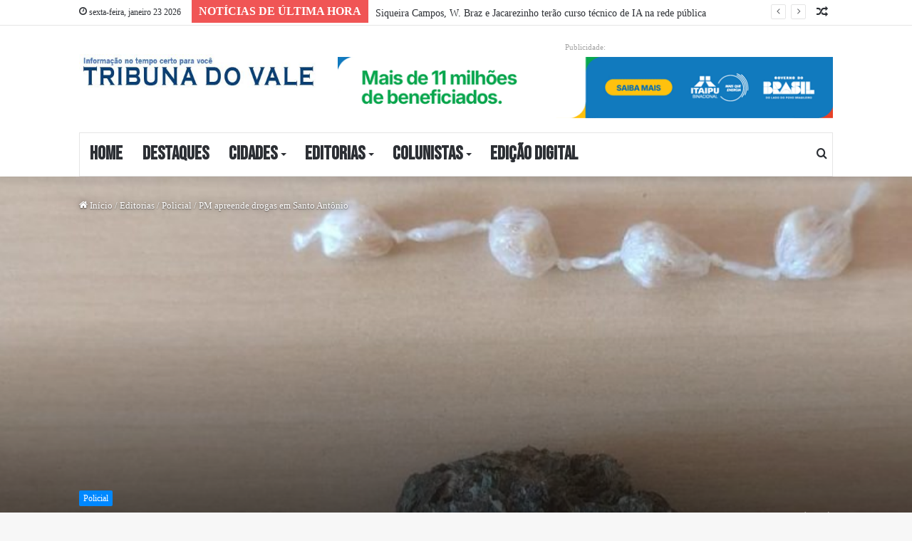

--- FILE ---
content_type: text/html; charset=UTF-8
request_url: https://tribunadovale.com.br/2022/07/29/pm-apreende-drogas-em-santo-antonio/
body_size: 29021
content:
<!DOCTYPE html> <html lang="pt-BR" data-skin="light" prefix="og: http://ogp.me/ns#"> <head> <meta charset="UTF-8"/> <link rel="profile" href="http://gmpg.org/xfn/11"/> <title>PM apreende drogas em Santo Antônio &#8211; Tribuna do Vale</title> <meta http-equiv='x-dns-prefetch-control' content='on'> <link rel='dns-prefetch' href="//cdnjs.cloudflare.com/"/> <link rel='dns-prefetch' href="//ajax.googleapis.com/"/> <link rel='dns-prefetch' href="//fonts.googleapis.com/"/> <link rel='dns-prefetch' href="//fonts.gstatic.com/"/> <link rel='dns-prefetch' href="//s.gravatar.com/"/> <link rel='dns-prefetch' href="//www.google-analytics.com/"/> <link rel='preload' as='image' href="/wp-content/uploads/2025/02/logomarca-tribunadovale.jpg"> <link rel='preload' as='image' href="/wp-content/uploads/2022/07/SAP-tv-780x470.jpg"> <link rel='preload' as='font' href="/wp-content/themes/jannah/assets/fonts/tielabs-fonticon/tielabs-fonticon.woff" type='font/woff' crossorigin='anonymous'/> <link rel='preload' as='font' href="/wp-content/themes/jannah/assets/fonts/fontawesome/fa-solid-900.woff2" type='font/woff2' crossorigin='anonymous'/> <link rel='preload' as='font' href="/wp-content/themes/jannah/assets/fonts/fontawesome/fa-brands-400.woff2" type='font/woff2' crossorigin='anonymous'/> <link rel='preload' as='font' href="/wp-content/themes/jannah/assets/fonts/fontawesome/fa-regular-400.woff2" type='font/woff2' crossorigin='anonymous'/> <link rel='preload' as='script' href="//ajax.googleapis.com/ajax/libs/webfont/1/webfont.js"> <meta name='robots' content='max-image-preview:large'/> <link rel="alternate" type="application/rss+xml" title="Feed para Tribuna do Vale &raquo;" href="/feed/"/> <link rel="alternate" type="application/rss+xml" title="Feed de comentários para Tribuna do Vale &raquo;" href="/comments/feed/"/> <link rel="alternate" title="oEmbed (JSON)" type="application/json+oembed" href="/wp-json/oembed/1.0/embed?url=https%3A%2F%2Ftribunadovale.com.br%2F2022%2F07%2F29%2Fpm-apreende-drogas-em-santo-antonio%2F"/> <link rel="alternate" title="oEmbed (XML)" type="text/xml+oembed" href="/wp-json/oembed/1.0/embed?url=https%3A%2F%2Ftribunadovale.com.br%2F2022%2F07%2F29%2Fpm-apreende-drogas-em-santo-antonio%2F&#038;format=xml"/> <meta property="og:title" content="PM apreende drogas em Santo Antônio - Tribuna do Vale"/> <meta property="og:type" content="article"/> <meta property="og:description" content="Da Redação A Polícia Militar fez a apreensão de drogas durante o cumprimento de um mandado de busca"/> <meta property="og:url" content="https://tribunadovale.com.br/2022/07/29/pm-apreende-drogas-em-santo-antonio/"/> <meta property="og:site_name" content="Tribuna do Vale"/> <meta property="og:image" content="https://tribunadovale.com.br/wp-content/uploads/2022/07/SAP-tv-780x470.jpg"/> <style id='wp-img-auto-sizes-contain-inline-css' type='text/css'> img:is([sizes=auto i],[sizes^="auto," i]){contain-intrinsic-size:3000px 1500px} /*# sourceURL=wp-img-auto-sizes-contain-inline-css */ </style> <link rel='stylesheet' id='wp_bannerize_pro_slugwp-bannerize-admin-barcss-css' href="/wp-content/plugins/wp-bannerize-pro/public/css/wp-bannerize-admin-bar.css?ver=1.9.4" type='text/css' media='all'/> <link rel='stylesheet' id='wp_bannerize_pro_slugwp-bannerizecss-css' href="/wp-content/plugins/wp-bannerize-pro/public/css/wp-bannerize.css?ver=1.9.4" type='text/css' media='all'/> <style id='wp-emoji-styles-inline-css' type='text/css'> img.wp-smiley, img.emoji { display: inline !important; border: none !important; box-shadow: none !important; height: 1em !important; width: 1em !important; margin: 0 0.07em !important; vertical-align: -0.1em !important; background: none !important; padding: 0 !important; } /*# sourceURL=wp-emoji-styles-inline-css */ </style> <style id='wp-block-library-inline-css' type='text/css'> :root{--wp-block-synced-color:#7a00df;--wp-block-synced-color--rgb:122,0,223;--wp-bound-block-color:var(--wp-block-synced-color);--wp-editor-canvas-background:#ddd;--wp-admin-theme-color:#007cba;--wp-admin-theme-color--rgb:0,124,186;--wp-admin-theme-color-darker-10:#006ba1;--wp-admin-theme-color-darker-10--rgb:0,107,160.5;--wp-admin-theme-color-darker-20:#005a87;--wp-admin-theme-color-darker-20--rgb:0,90,135;--wp-admin-border-width-focus:2px}@media (min-resolution:192dpi){:root{--wp-admin-border-width-focus:1.5px}}.wp-element-button{cursor:pointer}:root .has-very-light-gray-background-color{background-color:#eee}:root .has-very-dark-gray-background-color{background-color:#313131}:root .has-very-light-gray-color{color:#eee}:root .has-very-dark-gray-color{color:#313131}:root .has-vivid-green-cyan-to-vivid-cyan-blue-gradient-background{background:linear-gradient(135deg,#00d084,#0693e3)}:root .has-purple-crush-gradient-background{background:linear-gradient(135deg,#34e2e4,#4721fb 50%,#ab1dfe)}:root .has-hazy-dawn-gradient-background{background:linear-gradient(135deg,#faaca8,#dad0ec)}:root .has-subdued-olive-gradient-background{background:linear-gradient(135deg,#fafae1,#67a671)}:root .has-atomic-cream-gradient-background{background:linear-gradient(135deg,#fdd79a,#004a59)}:root .has-nightshade-gradient-background{background:linear-gradient(135deg,#330968,#31cdcf)}:root .has-midnight-gradient-background{background:linear-gradient(135deg,#020381,#2874fc)}:root{--wp--preset--font-size--normal:16px;--wp--preset--font-size--huge:42px}.has-regular-font-size{font-size:1em}.has-larger-font-size{font-size:2.625em}.has-normal-font-size{font-size:var(--wp--preset--font-size--normal)}.has-huge-font-size{font-size:var(--wp--preset--font-size--huge)}.has-text-align-center{text-align:center}.has-text-align-left{text-align:left}.has-text-align-right{text-align:right}.has-fit-text{white-space:nowrap!important}#end-resizable-editor-section{display:none}.aligncenter{clear:both}.items-justified-left{justify-content:flex-start}.items-justified-center{justify-content:center}.items-justified-right{justify-content:flex-end}.items-justified-space-between{justify-content:space-between}.screen-reader-text{border:0;clip-path:inset(50%);height:1px;margin:-1px;overflow:hidden;padding:0;position:absolute;width:1px;word-wrap:normal!important}.screen-reader-text:focus{background-color:#ddd;clip-path:none;color:#444;display:block;font-size:1em;height:auto;left:5px;line-height:normal;padding:15px 23px 14px;text-decoration:none;top:5px;width:auto;z-index:100000}html :where(.has-border-color){border-style:solid}html :where([style*=border-top-color]){border-top-style:solid}html :where([style*=border-right-color]){border-right-style:solid}html :where([style*=border-bottom-color]){border-bottom-style:solid}html :where([style*=border-left-color]){border-left-style:solid}html :where([style*=border-width]){border-style:solid}html :where([style*=border-top-width]){border-top-style:solid}html :where([style*=border-right-width]){border-right-style:solid}html :where([style*=border-bottom-width]){border-bottom-style:solid}html :where([style*=border-left-width]){border-left-style:solid}html :where(img[class*=wp-image-]){height:auto;max-width:100%}:where(figure){margin:0 0 1em}html :where(.is-position-sticky){--wp-admin--admin-bar--position-offset:var(--wp-admin--admin-bar--height,0px)}@media screen and (max-width:600px){html :where(.is-position-sticky){--wp-admin--admin-bar--position-offset:0px}} /*# sourceURL=wp-block-library-inline-css */ </style><style id='wp-block-image-inline-css' type='text/css'> .wp-block-image>a,.wp-block-image>figure>a{display:inline-block}.wp-block-image img{box-sizing:border-box;height:auto;max-width:100%;vertical-align:bottom}@media not (prefers-reduced-motion){.wp-block-image img.hide{visibility:hidden}.wp-block-image img.show{animation:show-content-image .4s}}.wp-block-image[style*=border-radius] img,.wp-block-image[style*=border-radius]>a{border-radius:inherit}.wp-block-image.has-custom-border img{box-sizing:border-box}.wp-block-image.aligncenter{text-align:center}.wp-block-image.alignfull>a,.wp-block-image.alignwide>a{width:100%}.wp-block-image.alignfull img,.wp-block-image.alignwide img{height:auto;width:100%}.wp-block-image .aligncenter,.wp-block-image .alignleft,.wp-block-image .alignright,.wp-block-image.aligncenter,.wp-block-image.alignleft,.wp-block-image.alignright{display:table}.wp-block-image .aligncenter>figcaption,.wp-block-image .alignleft>figcaption,.wp-block-image .alignright>figcaption,.wp-block-image.aligncenter>figcaption,.wp-block-image.alignleft>figcaption,.wp-block-image.alignright>figcaption{caption-side:bottom;display:table-caption}.wp-block-image .alignleft{float:left;margin:.5em 1em .5em 0}.wp-block-image .alignright{float:right;margin:.5em 0 .5em 1em}.wp-block-image .aligncenter{margin-left:auto;margin-right:auto}.wp-block-image :where(figcaption){margin-bottom:1em;margin-top:.5em}.wp-block-image.is-style-circle-mask img{border-radius:9999px}@supports ((-webkit-mask-image:none) or (mask-image:none)) or (-webkit-mask-image:none){.wp-block-image.is-style-circle-mask img{border-radius:0;-webkit-mask-image:url('data:image/svg+xml;utf8,<svg viewBox="0 0 100 100" xmlns="http://www.w3.org/2000/svg"><circle cx="50" cy="50" r="50"/></svg>');mask-image:url('data:image/svg+xml;utf8,<svg viewBox="0 0 100 100" xmlns="http://www.w3.org/2000/svg"><circle cx="50" cy="50" r="50"/></svg>');mask-mode:alpha;-webkit-mask-position:center;mask-position:center;-webkit-mask-repeat:no-repeat;mask-repeat:no-repeat;-webkit-mask-size:contain;mask-size:contain}}:root :where(.wp-block-image.is-style-rounded img,.wp-block-image .is-style-rounded img){border-radius:9999px}.wp-block-image figure{margin:0}.wp-lightbox-container{display:flex;flex-direction:column;position:relative}.wp-lightbox-container img{cursor:zoom-in}.wp-lightbox-container img:hover+button{opacity:1}.wp-lightbox-container button{align-items:center;backdrop-filter:blur(16px) saturate(180%);background-color:#5a5a5a40;border:none;border-radius:4px;cursor:zoom-in;display:flex;height:20px;justify-content:center;opacity:0;padding:0;position:absolute;right:16px;text-align:center;top:16px;width:20px;z-index:100}@media not (prefers-reduced-motion){.wp-lightbox-container button{transition:opacity .2s ease}}.wp-lightbox-container button:focus-visible{outline:3px auto #5a5a5a40;outline:3px auto -webkit-focus-ring-color;outline-offset:3px}.wp-lightbox-container button:hover{cursor:pointer;opacity:1}.wp-lightbox-container button:focus{opacity:1}.wp-lightbox-container button:focus,.wp-lightbox-container button:hover,.wp-lightbox-container button:not(:hover):not(:active):not(.has-background){background-color:#5a5a5a40;border:none}.wp-lightbox-overlay{box-sizing:border-box;cursor:zoom-out;height:100vh;left:0;overflow:hidden;position:fixed;top:0;visibility:hidden;width:100%;z-index:100000}.wp-lightbox-overlay .close-button{align-items:center;cursor:pointer;display:flex;justify-content:center;min-height:40px;min-width:40px;padding:0;position:absolute;right:calc(env(safe-area-inset-right) + 16px);top:calc(env(safe-area-inset-top) + 16px);z-index:5000000}.wp-lightbox-overlay .close-button:focus,.wp-lightbox-overlay .close-button:hover,.wp-lightbox-overlay .close-button:not(:hover):not(:active):not(.has-background){background:none;border:none}.wp-lightbox-overlay .lightbox-image-container{height:var(--wp--lightbox-container-height);left:50%;overflow:hidden;position:absolute;top:50%;transform:translate(-50%,-50%);transform-origin:top left;width:var(--wp--lightbox-container-width);z-index:9999999999}.wp-lightbox-overlay .wp-block-image{align-items:center;box-sizing:border-box;display:flex;height:100%;justify-content:center;margin:0;position:relative;transform-origin:0 0;width:100%;z-index:3000000}.wp-lightbox-overlay .wp-block-image img{height:var(--wp--lightbox-image-height);min-height:var(--wp--lightbox-image-height);min-width:var(--wp--lightbox-image-width);width:var(--wp--lightbox-image-width)}.wp-lightbox-overlay .wp-block-image figcaption{display:none}.wp-lightbox-overlay button{background:none;border:none}.wp-lightbox-overlay .scrim{background-color:#fff;height:100%;opacity:.9;position:absolute;width:100%;z-index:2000000}.wp-lightbox-overlay.active{visibility:visible}@media not (prefers-reduced-motion){.wp-lightbox-overlay.active{animation:turn-on-visibility .25s both}.wp-lightbox-overlay.active img{animation:turn-on-visibility .35s both}.wp-lightbox-overlay.show-closing-animation:not(.active){animation:turn-off-visibility .35s both}.wp-lightbox-overlay.show-closing-animation:not(.active) img{animation:turn-off-visibility .25s both}.wp-lightbox-overlay.zoom.active{animation:none;opacity:1;visibility:visible}.wp-lightbox-overlay.zoom.active .lightbox-image-container{animation:lightbox-zoom-in .4s}.wp-lightbox-overlay.zoom.active .lightbox-image-container img{animation:none}.wp-lightbox-overlay.zoom.active .scrim{animation:turn-on-visibility .4s forwards}.wp-lightbox-overlay.zoom.show-closing-animation:not(.active){animation:none}.wp-lightbox-overlay.zoom.show-closing-animation:not(.active) .lightbox-image-container{animation:lightbox-zoom-out .4s}.wp-lightbox-overlay.zoom.show-closing-animation:not(.active) .lightbox-image-container img{animation:none}.wp-lightbox-overlay.zoom.show-closing-animation:not(.active) .scrim{animation:turn-off-visibility .4s forwards}}@keyframes show-content-image{0%{visibility:hidden}99%{visibility:hidden}to{visibility:visible}}@keyframes turn-on-visibility{0%{opacity:0}to{opacity:1}}@keyframes turn-off-visibility{0%{opacity:1;visibility:visible}99%{opacity:0;visibility:visible}to{opacity:0;visibility:hidden}}@keyframes lightbox-zoom-in{0%{transform:translate(calc((-100vw + var(--wp--lightbox-scrollbar-width))/2 + var(--wp--lightbox-initial-left-position)),calc(-50vh + var(--wp--lightbox-initial-top-position))) scale(var(--wp--lightbox-scale))}to{transform:translate(-50%,-50%) scale(1)}}@keyframes lightbox-zoom-out{0%{transform:translate(-50%,-50%) scale(1);visibility:visible}99%{visibility:visible}to{transform:translate(calc((-100vw + var(--wp--lightbox-scrollbar-width))/2 + var(--wp--lightbox-initial-left-position)),calc(-50vh + var(--wp--lightbox-initial-top-position))) scale(var(--wp--lightbox-scale));visibility:hidden}} /*# sourceURL=https://tribunadovale.com.br/wp-includes/blocks/image/style.min.css */ </style> <style id='wp-block-image-theme-inline-css' type='text/css'> :root :where(.wp-block-image figcaption){color:#555;font-size:13px;text-align:center}.is-dark-theme :root :where(.wp-block-image figcaption){color:#ffffffa6}.wp-block-image{margin:0 0 1em} /*# sourceURL=https://tribunadovale.com.br/wp-includes/blocks/image/theme.min.css */ </style> <style id='wp-block-paragraph-inline-css' type='text/css'> .is-small-text{font-size:.875em}.is-regular-text{font-size:1em}.is-large-text{font-size:2.25em}.is-larger-text{font-size:3em}.has-drop-cap:not(:focus):first-letter{float:left;font-size:8.4em;font-style:normal;font-weight:100;line-height:.68;margin:.05em .1em 0 0;text-transform:uppercase}body.rtl .has-drop-cap:not(:focus):first-letter{float:none;margin-left:.1em}p.has-drop-cap.has-background{overflow:hidden}:root :where(p.has-background){padding:1.25em 2.375em}:where(p.has-text-color:not(.has-link-color)) a{color:inherit}p.has-text-align-left[style*="writing-mode:vertical-lr"],p.has-text-align-right[style*="writing-mode:vertical-rl"]{rotate:180deg} /*# sourceURL=https://tribunadovale.com.br/wp-includes/blocks/paragraph/style.min.css */ </style> <style id='global-styles-inline-css' type='text/css'> :root{--wp--preset--aspect-ratio--square: 1;--wp--preset--aspect-ratio--4-3: 4/3;--wp--preset--aspect-ratio--3-4: 3/4;--wp--preset--aspect-ratio--3-2: 3/2;--wp--preset--aspect-ratio--2-3: 2/3;--wp--preset--aspect-ratio--16-9: 16/9;--wp--preset--aspect-ratio--9-16: 9/16;--wp--preset--color--black: #000000;--wp--preset--color--cyan-bluish-gray: #abb8c3;--wp--preset--color--white: #ffffff;--wp--preset--color--pale-pink: #f78da7;--wp--preset--color--vivid-red: #cf2e2e;--wp--preset--color--luminous-vivid-orange: #ff6900;--wp--preset--color--luminous-vivid-amber: #fcb900;--wp--preset--color--light-green-cyan: #7bdcb5;--wp--preset--color--vivid-green-cyan: #00d084;--wp--preset--color--pale-cyan-blue: #8ed1fc;--wp--preset--color--vivid-cyan-blue: #0693e3;--wp--preset--color--vivid-purple: #9b51e0;--wp--preset--gradient--vivid-cyan-blue-to-vivid-purple: linear-gradient(135deg,rgb(6,147,227) 0%,rgb(155,81,224) 100%);--wp--preset--gradient--light-green-cyan-to-vivid-green-cyan: linear-gradient(135deg,rgb(122,220,180) 0%,rgb(0,208,130) 100%);--wp--preset--gradient--luminous-vivid-amber-to-luminous-vivid-orange: linear-gradient(135deg,rgb(252,185,0) 0%,rgb(255,105,0) 100%);--wp--preset--gradient--luminous-vivid-orange-to-vivid-red: linear-gradient(135deg,rgb(255,105,0) 0%,rgb(207,46,46) 100%);--wp--preset--gradient--very-light-gray-to-cyan-bluish-gray: linear-gradient(135deg,rgb(238,238,238) 0%,rgb(169,184,195) 100%);--wp--preset--gradient--cool-to-warm-spectrum: linear-gradient(135deg,rgb(74,234,220) 0%,rgb(151,120,209) 20%,rgb(207,42,186) 40%,rgb(238,44,130) 60%,rgb(251,105,98) 80%,rgb(254,248,76) 100%);--wp--preset--gradient--blush-light-purple: linear-gradient(135deg,rgb(255,206,236) 0%,rgb(152,150,240) 100%);--wp--preset--gradient--blush-bordeaux: linear-gradient(135deg,rgb(254,205,165) 0%,rgb(254,45,45) 50%,rgb(107,0,62) 100%);--wp--preset--gradient--luminous-dusk: linear-gradient(135deg,rgb(255,203,112) 0%,rgb(199,81,192) 50%,rgb(65,88,208) 100%);--wp--preset--gradient--pale-ocean: linear-gradient(135deg,rgb(255,245,203) 0%,rgb(182,227,212) 50%,rgb(51,167,181) 100%);--wp--preset--gradient--electric-grass: linear-gradient(135deg,rgb(202,248,128) 0%,rgb(113,206,126) 100%);--wp--preset--gradient--midnight: linear-gradient(135deg,rgb(2,3,129) 0%,rgb(40,116,252) 100%);--wp--preset--font-size--small: 13px;--wp--preset--font-size--medium: 20px;--wp--preset--font-size--large: 36px;--wp--preset--font-size--x-large: 42px;--wp--preset--spacing--20: 0.44rem;--wp--preset--spacing--30: 0.67rem;--wp--preset--spacing--40: 1rem;--wp--preset--spacing--50: 1.5rem;--wp--preset--spacing--60: 2.25rem;--wp--preset--spacing--70: 3.38rem;--wp--preset--spacing--80: 5.06rem;--wp--preset--shadow--natural: 6px 6px 9px rgba(0, 0, 0, 0.2);--wp--preset--shadow--deep: 12px 12px 50px rgba(0, 0, 0, 0.4);--wp--preset--shadow--sharp: 6px 6px 0px rgba(0, 0, 0, 0.2);--wp--preset--shadow--outlined: 6px 6px 0px -3px rgb(255, 255, 255), 6px 6px rgb(0, 0, 0);--wp--preset--shadow--crisp: 6px 6px 0px rgb(0, 0, 0);}:where(.is-layout-flex){gap: 0.5em;}:where(.is-layout-grid){gap: 0.5em;}body .is-layout-flex{display: flex;}.is-layout-flex{flex-wrap: wrap;align-items: center;}.is-layout-flex > :is(*, div){margin: 0;}body .is-layout-grid{display: grid;}.is-layout-grid > :is(*, div){margin: 0;}:where(.wp-block-columns.is-layout-flex){gap: 2em;}:where(.wp-block-columns.is-layout-grid){gap: 2em;}:where(.wp-block-post-template.is-layout-flex){gap: 1.25em;}:where(.wp-block-post-template.is-layout-grid){gap: 1.25em;}.has-black-color{color: var(--wp--preset--color--black) !important;}.has-cyan-bluish-gray-color{color: var(--wp--preset--color--cyan-bluish-gray) !important;}.has-white-color{color: var(--wp--preset--color--white) !important;}.has-pale-pink-color{color: var(--wp--preset--color--pale-pink) !important;}.has-vivid-red-color{color: var(--wp--preset--color--vivid-red) !important;}.has-luminous-vivid-orange-color{color: var(--wp--preset--color--luminous-vivid-orange) !important;}.has-luminous-vivid-amber-color{color: var(--wp--preset--color--luminous-vivid-amber) !important;}.has-light-green-cyan-color{color: var(--wp--preset--color--light-green-cyan) !important;}.has-vivid-green-cyan-color{color: var(--wp--preset--color--vivid-green-cyan) !important;}.has-pale-cyan-blue-color{color: var(--wp--preset--color--pale-cyan-blue) !important;}.has-vivid-cyan-blue-color{color: var(--wp--preset--color--vivid-cyan-blue) !important;}.has-vivid-purple-color{color: var(--wp--preset--color--vivid-purple) !important;}.has-black-background-color{background-color: var(--wp--preset--color--black) !important;}.has-cyan-bluish-gray-background-color{background-color: var(--wp--preset--color--cyan-bluish-gray) !important;}.has-white-background-color{background-color: var(--wp--preset--color--white) !important;}.has-pale-pink-background-color{background-color: var(--wp--preset--color--pale-pink) !important;}.has-vivid-red-background-color{background-color: var(--wp--preset--color--vivid-red) !important;}.has-luminous-vivid-orange-background-color{background-color: var(--wp--preset--color--luminous-vivid-orange) !important;}.has-luminous-vivid-amber-background-color{background-color: var(--wp--preset--color--luminous-vivid-amber) !important;}.has-light-green-cyan-background-color{background-color: var(--wp--preset--color--light-green-cyan) !important;}.has-vivid-green-cyan-background-color{background-color: var(--wp--preset--color--vivid-green-cyan) !important;}.has-pale-cyan-blue-background-color{background-color: var(--wp--preset--color--pale-cyan-blue) !important;}.has-vivid-cyan-blue-background-color{background-color: var(--wp--preset--color--vivid-cyan-blue) !important;}.has-vivid-purple-background-color{background-color: var(--wp--preset--color--vivid-purple) !important;}.has-black-border-color{border-color: var(--wp--preset--color--black) !important;}.has-cyan-bluish-gray-border-color{border-color: var(--wp--preset--color--cyan-bluish-gray) !important;}.has-white-border-color{border-color: var(--wp--preset--color--white) !important;}.has-pale-pink-border-color{border-color: var(--wp--preset--color--pale-pink) !important;}.has-vivid-red-border-color{border-color: var(--wp--preset--color--vivid-red) !important;}.has-luminous-vivid-orange-border-color{border-color: var(--wp--preset--color--luminous-vivid-orange) !important;}.has-luminous-vivid-amber-border-color{border-color: var(--wp--preset--color--luminous-vivid-amber) !important;}.has-light-green-cyan-border-color{border-color: var(--wp--preset--color--light-green-cyan) !important;}.has-vivid-green-cyan-border-color{border-color: var(--wp--preset--color--vivid-green-cyan) !important;}.has-pale-cyan-blue-border-color{border-color: var(--wp--preset--color--pale-cyan-blue) !important;}.has-vivid-cyan-blue-border-color{border-color: var(--wp--preset--color--vivid-cyan-blue) !important;}.has-vivid-purple-border-color{border-color: var(--wp--preset--color--vivid-purple) !important;}.has-vivid-cyan-blue-to-vivid-purple-gradient-background{background: var(--wp--preset--gradient--vivid-cyan-blue-to-vivid-purple) !important;}.has-light-green-cyan-to-vivid-green-cyan-gradient-background{background: var(--wp--preset--gradient--light-green-cyan-to-vivid-green-cyan) !important;}.has-luminous-vivid-amber-to-luminous-vivid-orange-gradient-background{background: var(--wp--preset--gradient--luminous-vivid-amber-to-luminous-vivid-orange) !important;}.has-luminous-vivid-orange-to-vivid-red-gradient-background{background: var(--wp--preset--gradient--luminous-vivid-orange-to-vivid-red) !important;}.has-very-light-gray-to-cyan-bluish-gray-gradient-background{background: var(--wp--preset--gradient--very-light-gray-to-cyan-bluish-gray) !important;}.has-cool-to-warm-spectrum-gradient-background{background: var(--wp--preset--gradient--cool-to-warm-spectrum) !important;}.has-blush-light-purple-gradient-background{background: var(--wp--preset--gradient--blush-light-purple) !important;}.has-blush-bordeaux-gradient-background{background: var(--wp--preset--gradient--blush-bordeaux) !important;}.has-luminous-dusk-gradient-background{background: var(--wp--preset--gradient--luminous-dusk) !important;}.has-pale-ocean-gradient-background{background: var(--wp--preset--gradient--pale-ocean) !important;}.has-electric-grass-gradient-background{background: var(--wp--preset--gradient--electric-grass) !important;}.has-midnight-gradient-background{background: var(--wp--preset--gradient--midnight) !important;}.has-small-font-size{font-size: var(--wp--preset--font-size--small) !important;}.has-medium-font-size{font-size: var(--wp--preset--font-size--medium) !important;}.has-large-font-size{font-size: var(--wp--preset--font-size--large) !important;}.has-x-large-font-size{font-size: var(--wp--preset--font-size--x-large) !important;} /*# sourceURL=global-styles-inline-css */ </style> <style id='classic-theme-styles-inline-css' type='text/css'> /*! This file is auto-generated */ .wp-block-button__link{color:#fff;background-color:#32373c;border-radius:9999px;box-shadow:none;text-decoration:none;padding:calc(.667em + 2px) calc(1.333em + 2px);font-size:1.125em}.wp-block-file__button{background:#32373c;color:#fff;text-decoration:none} /*# sourceURL=/wp-includes/css/classic-themes.min.css */ </style> <link rel='stylesheet' id='dflip-style-css' href="/wp-content/plugins/3d-flipbook-dflip-lite/assets/css/dflip.min.css?ver=2.3.75" type='text/css' media='all'/> <link rel='stylesheet' id='tie-css-base-css' href="/wp-content/themes/jannah/assets/css/base.min.css?ver=5.4.2" type='text/css' media='all'/> <link rel='stylesheet' id='tie-css-print-css' href="/wp-content/themes/jannah/assets/css/print.css?ver=5.4.2" type='text/css' media='print'/> <style id='tie-css-print-inline-css' type='text/css'> .wf-active body{font-family: 'Open Sans Condensed';}.wf-active .logo-text,.wf-active h1,.wf-active h2,.wf-active h3,.wf-active h4,.wf-active h5,.wf-active h6,.wf-active .the-subtitle{font-family: 'Merriweather Sans';}.wf-active #main-nav .main-menu > ul > li > a{font-family: 'Bebas Neue';}.wf-active blockquote p{font-family: 'Lato';}html #main-nav .main-menu > ul > li > a{font-size: 26px;}html #mobile-menu li a{text-transform: uppercase;}html .breaking .breaking-title{font-size: 16px;font-weight: 600;line-height: 2;text-transform: uppercase;}html .ticker-wrapper .ticker-content{font-size: 14px;line-height: 2.75;}html .post-cat{font-weight: 500;}html #tie-wrapper .mag-box-title h3{font-size: 16px;font-weight: 700;}@media (min-width: 768px){html .section-title-big{font-size: 23px;}}html .section-title-big{text-transform: uppercase;}html #tie-wrapper .widget-title .the-subtitle,html #tie-wrapper #comments-title,html #tie-wrapper .comment-reply-title,html #tie-wrapper .woocommerce-tabs .panel h2,html #tie-wrapper .related.products h2,html #tie-wrapper #bbpress-forums #new-post > fieldset.bbp-form > legend,html #tie-wrapper .entry-content .review-box-header{font-size: 16px;}html #tie-wrapper .mag-box.big-post-left-box li:not(:first-child) .post-title,html #tie-wrapper .mag-box.big-post-top-box li:not(:first-child) .post-title,html #tie-wrapper .mag-box.half-box li:not(:first-child) .post-title,html #tie-wrapper .mag-box.big-thumb-left-box li:not(:first-child) .post-title,html #tie-wrapper .mag-box.scrolling-box .slide .post-title,html #tie-wrapper .mag-box.miscellaneous-box li:not(:first-child) .post-title{font-size: 14px;}@media (min-width: 992px){html .full-width .fullwidth-slider-wrapper .thumb-overlay .thumb-content .thumb-title,html .full-width .wide-next-prev-slider-wrapper .thumb-overlay .thumb-content .thumb-title,html .full-width .wide-slider-with-navfor-wrapper .thumb-overlay .thumb-content .thumb-title,html .full-width .boxed-slider-wrapper .thumb-overlay .thumb-title{font-size: 35px;}}html .full-width .fullwidth-slider-wrapper .thumb-overlay .thumb-content .thumb-title,html .full-width .wide-next-prev-slider-wrapper .thumb-overlay .thumb-content .thumb-title,html .full-width .wide-slider-with-navfor-wrapper .thumb-overlay .thumb-content .thumb-title,html .full-width .boxed-slider-wrapper .thumb-overlay .thumb-title{text-transform: uppercase;}@media (min-width: 992px){html .has-sidebar .fullwidth-slider-wrapper .thumb-overlay .thumb-content .thumb-title,html .has-sidebar .wide-next-prev-slider-wrapper .thumb-overlay .thumb-content .thumb-title,html .has-sidebar .wide-slider-with-navfor-wrapper .thumb-overlay .thumb-content .thumb-title,html .has-sidebar .boxed-slider-wrapper .thumb-overlay .thumb-title{font-size: 23px;font-weight: 900;letter-spacing: 0.2px;}}html .has-sidebar .fullwidth-slider-wrapper .thumb-overlay .thumb-content .thumb-title,html .has-sidebar .wide-next-prev-slider-wrapper .thumb-overlay .thumb-content .thumb-title,html .has-sidebar .wide-slider-with-navfor-wrapper .thumb-overlay .thumb-content .thumb-title,html .has-sidebar .boxed-slider-wrapper .thumb-overlay .thumb-title{text-transform: uppercase;}@media (min-width: 768px){html #tie-wrapper .main-slider.grid-3-slides .slide .grid-item:nth-child(1) .thumb-title,html #tie-wrapper .main-slider.grid-5-first-big .slide .grid-item:nth-child(1) .thumb-title,html #tie-wrapper .main-slider.grid-5-big-centerd .slide .grid-item:nth-child(1) .thumb-title,html #tie-wrapper .main-slider.grid-4-big-first-half-second .slide .grid-item:nth-child(1) .thumb-title,html #tie-wrapper .main-slider.grid-2-big .thumb-overlay .thumb-title,html #tie-wrapper .wide-slider-three-slids-wrapper .thumb-title{font-size: 23px;font-weight: 900;letter-spacing: 0.2px;}}html #tie-wrapper .main-slider.grid-3-slides .slide .grid-item:nth-child(1) .thumb-title,html #tie-wrapper .main-slider.grid-5-first-big .slide .grid-item:nth-child(1) .thumb-title,html #tie-wrapper .main-slider.grid-5-big-centerd .slide .grid-item:nth-child(1) .thumb-title,html #tie-wrapper .main-slider.grid-4-big-first-half-second .slide .grid-item:nth-child(1) .thumb-title,html #tie-wrapper .main-slider.grid-2-big .thumb-overlay .thumb-title,html #tie-wrapper .wide-slider-three-slids-wrapper .thumb-title{text-transform: uppercase;}@media (min-width: 768px){html #tie-wrapper .boxed-slider-three-slides-wrapper .slide .thumb-title,html #tie-wrapper .grid-3-slides .slide .grid-item:nth-child(n+2) .thumb-title,html #tie-wrapper .grid-5-first-big .slide .grid-item:nth-child(n+2) .thumb-title,html #tie-wrapper .grid-5-big-centerd .slide .grid-item:nth-child(n+2) .thumb-title,html #tie-wrapper .grid-4-big-first-half-second .slide .grid-item:nth-child(n+2) .thumb-title,html #tie-wrapper .grid-5-in-rows .grid-item:nth-child(n) .thumb-overlay .thumb-title,html #tie-wrapper .main-slider.grid-4-slides .thumb-overlay .thumb-title,html #tie-wrapper .grid-6-slides .thumb-overlay .thumb-title,html #tie-wrapper .boxed-four-taller-slider .slide .thumb-title{font-size: 23px;font-weight: 900;}}.background-overlay {background-image: url(https://tribunadovale.com.br/wp-content/themes/jannah/assets/images/bg-dots.png);}html .main-slider .slide-bg,html .main-slider .slide{background-position: center bottom;}html #tie-popup-adblock .container-wrapper{background-color: #34495e !important;color: #FFFFFF;}@media (min-width: 1200px){html .container{width: auto;}}@media (min-width: 992px){html .container,html .boxed-layout #tie-wrapper,html .boxed-layout .fixed-nav,html .wide-next-prev-slider-wrapper .slider-main-container{max-width: 85%;}html .boxed-layout .container{max-width: 100%;}}@media (min-width: 992px){html .sidebar{width: 35%;}html .main-content{width: 65%;}}Deprecated: htmlspecialchars(): Passing null to parameter #1 ($string) of type string is deprecated in /home/u596987973/domains/tribunadovale.com.br/public_html/wp-includes/formatting.php on line 4705@media only screen and (max-width: 1024px) and (min-width: 768px){Deprecated: htmlspecialchars(): Passing null to parameter #1 ($string) of type string is deprecated in /home/u596987973/domains/tribunadovale.com.br/public_html/wp-includes/formatting.php on line 4705}@media only screen and (max-width: 768px) and (min-width: 0px){Deprecated: htmlspecialchars(): Passing null to parameter #1 ($string) of type string is deprecated in /home/u596987973/domains/tribunadovale.com.br/public_html/wp-includes/formatting.php on line 4705} /*# sourceURL=tie-css-print-inline-css */ </style> <script type="text/javascript" src="https://tribunadovale.com.br/wp-includes/js/jquery/jquery.min.js?ver=3.7.1" id="jquery-core-js"></script> <link rel="https://api.w.org/" href="/wp-json/"/><link rel="alternate" title="JSON" type="application/json" href="/wp-json/wp/v2/posts/11013"/><link rel="EditURI" type="application/rsd+xml" title="RSD" href="/xmlrpc.php?rsd"/> <meta name="generator" content="WordPress 6.9"/> <link rel="canonical" href="https://tribunadovale.com.br/2022/07/29/pm-apreende-drogas-em-santo-antonio/"/> <link rel='shortlink' href="/?p=11013"/> <meta name="description" content="Da Redação A Polícia Militar fez a apreensão de drogas durante o cumprimento de um mandado de busca e apreensão em Santo Antônio da Platina, nesta qui"/><meta http-equiv="X-UA-Compatible" content="IE=edge"> <meta name="theme-color" content="#0088ff"/><meta name="viewport" content="width=device-width, initial-scale=1.0"/> <script>

      window.OneSignalDeferred = window.OneSignalDeferred || [];

      OneSignalDeferred.push(function(OneSignal) {
        var oneSignal_options = {};
        window._oneSignalInitOptions = oneSignal_options;

        oneSignal_options['serviceWorkerParam'] = { scope: '/wp-content/plugins/onesignal-free-web-push-notifications/sdk_files/push/onesignal/' };
oneSignal_options['serviceWorkerPath'] = 'OneSignalSDKWorker.js';

        OneSignal.Notifications.setDefaultUrl("https://tribunadovale.com.br");

        oneSignal_options['wordpress'] = true;
oneSignal_options['appId'] = '1a189822-88b2-4f0c-9340-eff6d91f01a5';
oneSignal_options['allowLocalhostAsSecureOrigin'] = true;
oneSignal_options['welcomeNotification'] = { };
oneSignal_options['welcomeNotification']['title'] = "Informação no tempo certo pra você";
oneSignal_options['welcomeNotification']['message'] = "Grato";
oneSignal_options['welcomeNotification']['url'] = "https:\\tribunadovale.com.br";
oneSignal_options['subdomainName'] = "TribunadoVale";
oneSignal_options['persistNotification'] = true;
oneSignal_options['promptOptions'] = { };
oneSignal_options['promptOptions']['actionMessage'] = "Nosso Push.";
oneSignal_options['promptOptions']['exampleNotificationTitleDesktop'] = "Eba";
oneSignal_options['promptOptions']['exampleNotificationMessageDesktop'] = "Eba";
oneSignal_options['promptOptions']['exampleNotificationTitleMobile'] = "Eba";
oneSignal_options['promptOptions']['exampleNotificationMessageMobile'] = "Eba";
oneSignal_options['promptOptions']['exampleNotificationCaption'] = "Eba";
oneSignal_options['promptOptions']['acceptButtonText'] = "Aceitar";
oneSignal_options['promptOptions']['cancelButtonText'] = "De boa";
oneSignal_options['promptOptions']['siteName'] = "https:\\tribunadovale.com.br";
oneSignal_options['promptOptions']['autoAcceptTitle'] = "Clique";
oneSignal_options['notifyButton'] = { };
oneSignal_options['notifyButton']['enable'] = true;
oneSignal_options['notifyButton']['position'] = 'bottom-left';
oneSignal_options['notifyButton']['theme'] = 'default';
oneSignal_options['notifyButton']['size'] = 'medium';
oneSignal_options['notifyButton']['showCredit'] = true;
oneSignal_options['notifyButton']['text'] = {};
oneSignal_options['notifyButton']['text']['tip.state.unsubscribed'] = 'Receba Notificações';
oneSignal_options['notifyButton']['text']['tip.state.subscribed'] = 'Inscrito';
oneSignal_options['notifyButton']['text']['tip.state.blocked'] = 'Você bloqueou';
oneSignal_options['notifyButton']['text']['message.action.subscribed'] = 'Agradecemos sua preferência';
oneSignal_options['notifyButton']['text']['message.action.resubscribed'] = 'Bem-vindo de Volta';
oneSignal_options['notifyButton']['text']['message.action.unsubscribed'] = 'Que pena!';
oneSignal_options['notifyButton']['text']['dialog.main.title'] = 'Oi';
oneSignal_options['notifyButton']['text']['dialog.main.button.subscribe'] = 'Oi';
oneSignal_options['notifyButton']['text']['dialog.main.button.unsubscribe'] = 'Tchau';
oneSignal_options['notifyButton']['colors'] = {};
oneSignal_options['notifyButton']['colors']['badge.background'] = '#0693e3';
oneSignal_options['notifyButton']['colors']['pulse.color'] = '#0693e3';
oneSignal_options['notifyButton']['colors']['dialog.button.background'] = '#0693e3';
oneSignal_options['notifyButton']['colors']['dialog.button.background.hovering'] = '#0693e3';
oneSignal_options['notifyButton']['colors']['dialog.button.background.active'] = '#0693e3';
oneSignal_options['notifyButton']['offset'] = {};
              OneSignal.init(window._oneSignalInitOptions);
              OneSignal.Slidedown.promptPush()      });

      function documentInitOneSignal() {
        var oneSignal_elements = document.getElementsByClassName("OneSignal-prompt");

        var oneSignalLinkClickHandler = function(event) { OneSignal.Notifications.requestPermission(); event.preventDefault(); };        for(var i = 0; i < oneSignal_elements.length; i++)
          oneSignal_elements[i].addEventListener('click', oneSignalLinkClickHandler, false);
      }

      if (document.readyState === 'complete') {
           documentInitOneSignal();
      }
      else {
           window.addEventListener("load", function(event){
               documentInitOneSignal();
          });
      }
    </script> <script>
      window.ajaxurl =
        "https://tribunadovale.com.br/wp-admin/admin-ajax.php"
      window.WPBannerize = {
    "General": {
        "impressions_enabled": true,
        "clicks_enabled": true
    },
    "Layout": {
        "top": 0,
        "right": 0,
        "bottom": 0,
        "left": 0
    }
};
      window.WPBannerize.nonce = 'b207598229';
    </script> <link rel="icon" href="/wp-content/uploads/2022/09/cropped-tv-icon-32x32.png" sizes="32x32"/> <link rel="icon" href="/wp-content/uploads/2022/09/cropped-tv-icon-192x192.png" sizes="192x192"/> <link rel="apple-touch-icon" href="/wp-content/uploads/2022/09/cropped-tv-icon-180x180.png"/> <meta name="msapplication-TileImage" content="https://tribunadovale.com.br/wp-content/uploads/2022/09/cropped-tv-icon-270x270.png"/> <script async src="https://pagead2.googlesyndication.com/pagead/js/adsbygoogle.js?client=ca-pub-1841615559027795"
     crossorigin="anonymous"></script> <script async custom-element="amp-auto-ads"
        src="https://cdn.ampproject.org/v0/amp-auto-ads-0.1.js">
</script> <link rel='stylesheet' id='wp-bannerize-widget-css' href="/wp-content/plugins/wp-bannerize-pro/public/css/wp-bannerize-widget.css?ver=6.9" type='text/css' media='all'/> </head> <body id="tie-body" class="wp-singular post-template-default single single-post postid-11013 single-format-standard wp-theme-jannah tie-no-js is-percent-width wrapper-has-shadow block-head-4 block-head-6 magazine2 is-desktop is-header-layout-3 has-header-ad sidebar-left has-sidebar post-layout-4 narrow-title-narrow-media is-standard-format post-meta-column has-mobile-share is-ajax-parent-post"> <div class="background-overlay"> <div id="tie-container" class="site tie-container"> <div id="tie-wrapper"> <header id="theme-header" class="theme-header header-layout-3 main-nav-light main-nav-default-light main-nav-below main-nav-boxed has-stream-item top-nav-active top-nav-light top-nav-default-light top-nav-above has-shadow has-normal-width-logo mobile-header-default"> <nav id="top-nav" class="has-date-breaking-components top-nav header-nav has-breaking-news" aria-label="Navegação Secundária"> <div class="container"> <div class="topbar-wrapper"> <div class="topbar-today-date tie-icon"> sexta-feira, janeiro 23 2026 </div> <div class="tie-alignleft"> <div class="breaking controls-is-active"> <span class="breaking-title"> <span class="tie-icon-bolt breaking-icon" aria-hidden="true"></span> <span class="breaking-title-text">Notícias de Última Hora</span> </span> <ul id="breaking-news-in-header" class="breaking-news" data-type="reveal" data-arrows="true"> <li class="news-item"> <a href="/2026/01/22/siqueira-campos-w-braz-e-jacarezinho-terao-curso-tecnico-de-ia-na-rede-publica/">Siqueira Campos, W. Braz e Jacarezinho terão curso técnico de IA na rede pública </a> </li> <li class="news-item"> <a href="/2026/01/22/stf-arquiva-inquerito-contra-delegados-da-prf-por-blitze-nas-eleicoes/">STF arquiva inquérito contra delegados da PRF por blitze nas eleições</a> </li> <li class="news-item"> <a href="/2026/01/22/maior-produtor-do-brasil-parana-ja-colheu-72-da-safra-das-aguas-do-feijao/">Maior produtor do Brasil, Paraná já colheu 72% da &#8220;safra das águas&#8221; do feijão</a> </li> <li class="news-item"> <a href="/2026/01/22/arrecadacao-federal-bate-recorde-de-r-289-trilhoes-em-2025/">Arrecadação federal bate recorde de R$ 2,89 trilhões em 2025</a> </li> <li class="news-item"> <a href="/2026/01/22/natural-de-andira-joao-myao-e-campeao-europeu-de-jiu-jitsu-2026/">Natural de Andirá, João Myao é campeão europeu de Jiu-jitsu 2026</a> </li> <li class="news-item"> <a href="/2026/01/22/operacao-recolhe-sucata-volta-em-acao/">Operação recolhe sucata volta em ação</a> </li> <li class="news-item"> <a href="/2026/01/22/capotamento-entre-bandeirantes-e-itambaraca-deixa-uma-pessoa-ferida/">Capotamento entre Bandeirantes e Itambaracá deixa uma pessoa ferida</a> </li> <li class="news-item"> <a href="/2026/01/22/prefeitura-de-quatigua-orienta-sobre-atendimento-do-inss/">Prefeitura de Quatiguá orienta sobre atendimento do INSS</a> </li> <li class="news-item"> <a href="/2026/01/22/romanelli-acompanha-finalizacao-das-obras-do-colegio-militar-joao-turin-em-sao-sebastiao-da-amoreira/">Romanelli acompanha finalização das obras do colégio militar João Turin em São Sebastião da Amoreira</a> </li> <li class="news-item"> <a href="/2026/01/22/foragido-da-justica-e-preso-apos-ocorrencia-de-violencia-domestica-em-wenceslau-braz/">Foragido da Justiça é preso após ocorrência de violência doméstica em Wenceslau Braz</a> </li> </ul> </div> </div> <div class="tie-alignright"> <ul class="components"> <li class="random-post-icon menu-item custom-menu-link"> <a href="?random-post=1" class="random-post" title="Artigo aleatório" rel="nofollow"> <span class="tie-icon-random" aria-hidden="true"></span> <span class="screen-reader-text">Artigo aleatório</span> </a> </li> </ul> </div> </div> </div> </nav> <div class="container header-container"> <div class="tie-row logo-row"> <div class="logo-wrapper"> <div class="tie-col-md-4 logo-container clearfix"> <div id="mobile-header-components-area_1" class="mobile-header-components"><ul class="components"><li class="mobile-component_menu custom-menu-link"><a href="#" id="mobile-menu-icon"><span class="tie-mobile-menu-icon nav-icon is-layout-1"></span><span class="screen-reader-text">Menu</span></a></li></ul></div> <div id="logo" class="image-logo"> <a title="Tribuna do Vale" href="/"> <picture class="tie-logo-default tie-logo-picture"> <source class="tie-logo-source-default tie-logo-source" srcset="https://tribunadovale.com.br/wp-content/uploads/2025/02/logomarca-tribunadovale.jpg"> <img class="tie-logo-img-default tie-logo-img" src="/wp-content/uploads/2025/02/logomarca-tribunadovale.jpg" alt="Tribuna do Vale" width="450" height="68" style="max-height:68px; width: auto;"/> </picture> </a> </div> <div id="mobile-header-components-area_2" class="mobile-header-components"><ul class="components"><li class="mobile-component_search custom-menu-link"> <a href="#" class="tie-search-trigger-mobile"> <span class="tie-icon-search tie-search-icon" aria-hidden="true"></span> <span class="screen-reader-text">Procurar por</span> </a> </li></ul></div> </div> </div> <div class="tie-col-md-8 stream-item stream-item-top-wrapper"><div class="stream-item-top"><a title="Publicidade:" href="//www.itaipu.gov.br/" rel="nofollow noopener" target="_blank" class="stream-title">Publicidade:</a> <a href="//www.itaipu.gov.br/" target="_blank"> <img src="/wp-content/uploads/2025/12/Itaipu_AquiTem_Ebanner_728x90px.gif" alt="" width="728" height="91"/> </a> </div></div> </div> </div> <div class="main-nav-wrapper"> <nav id="main-nav" data-skin="search-in-main-nav" class="main-nav header-nav live-search-parent" aria-label="Navegação Primária"> <div class="container"> <div class="main-menu-wrapper"> <div id="menu-components-wrap"> <div id="sticky-logo" class="image-logo"> <a title="Tribuna do Vale" href="/"> <picture class="tie-logo-default tie-logo-picture"> <source class="tie-logo-source-default tie-logo-source" srcset="https://tribunadovale.com.br/wp-content/uploads/2025/02/logomarca-tribunadovale.jpg"> <img class="tie-logo-img-default tie-logo-img" src="/wp-content/uploads/2025/02/logomarca-tribunadovale.jpg" alt="Tribuna do Vale"/> </picture> </a> </div> <div class="flex-placeholder"></div> <div class="main-menu main-menu-wrap tie-alignleft"> <div id="main-nav-menu" class="main-menu header-menu"><ul id="menu-principal" class="menu" role="menubar"><li id="menu-item-15" class="menu-item menu-item-type-custom menu-item-object-custom menu-item-home menu-item-15"><a href="http://tribunadovale.com.br/">Home</a></li> <li id="menu-item-16" class="menu-item menu-item-type-taxonomy menu-item-object-category menu-item-16"><a href="/category/destaques/">Destaques</a></li> <li id="menu-item-17" class="menu-item menu-item-type-taxonomy menu-item-object-category menu-item-17 mega-menu mega-cat " data-id="4"><a href="/category/cidades/">Cidades</a> <div class="mega-menu-block menu-sub-content"> <div class="mega-menu-content"> <div class="mega-cat-wrapper"> <ul class="mega-cat-sub-categories cats-horizontal"> <li class="mega-all-link"><a href="/category/cidades/" class="is-active is-loaded mega-sub-cat" data-id="4">Tudo</a></li> <li><a href="/category/cidades/abatia/" class="mega-sub-cat" data-id="100">Abatiá</a></li> <li><a href="/category/cidades/andira/" class="mega-sub-cat" data-id="94">Andirá</a></li> <li><a href="/category/cidades/bandeirantes/" class="mega-sub-cat" data-id="105">Bandeirantes</a></li> <li><a href="/category/cidades/barra-do-jacare/" class="mega-sub-cat" data-id="115">Barra do Jacaré</a></li> <li><a href="/category/cidades/cambara/" class="mega-sub-cat" data-id="12">Cambara</a></li> <li><a href="/category/cidades/carlopolis/" class="mega-sub-cat" data-id="17">Carlópolis</a></li> <li><a href="/category/cidades/cornelio-procopio/" class="mega-sub-cat" data-id="104">Cornélio Procópio</a></li> <li><a href="/category/cidades/guapirama/" class="mega-sub-cat" data-id="114">Guapirama</a></li> <li><a href="/category/cidades/ibaiti/" class="mega-sub-cat" data-id="15">Ibaiti</a></li> <li><a href="/category/cidades/jaboti/" class="mega-sub-cat" data-id="111">Jaboti</a></li> <li><a href="/category/cidades/jacarezinho/" class="mega-sub-cat" data-id="28">Jacarezinho</a></li> <li><a href="/category/cidades/joaquim-tavora/" class="mega-sub-cat" data-id="102">Joaquim Távora</a></li> <li><a href="/category/cidades/pinhais/" class="mega-sub-cat" data-id="19">Pinhais</a></li> <li><a href="/category/cidades/quatigua/" class="mega-sub-cat" data-id="113">Quatiguá</a></li> <li><a href="/category/cidades/ribeirao-claro/" class="mega-sub-cat" data-id="29">Ribeirão Claro</a></li> <li><a href="/category/cidades/ribeirao-do-pinhal/" class="mega-sub-cat" data-id="101">Ribeirão do Pinhal</a></li> <li><a href="/category/cidades/salto-do-itarare/" class="mega-sub-cat" data-id="106">Salto do Itararé</a></li> <li><a href="/category/cidades/santana-do-itarare/" class="mega-sub-cat" data-id="18">Santana do Itararé</a></li> <li><a href="/category/cidades/santo-antonio-da-platina/" class="mega-sub-cat" data-id="11">Santo Antonio da Platina</a></li> <li><a href="/category/cidades/siqueira-campos/" class="mega-sub-cat" data-id="16">Siqueira Campos</a></li> <li><a href="/category/cidades/tomazina/" class="mega-sub-cat" data-id="27">Tomazina</a></li> <li><a href="/category/cidades/wenceslau-braz/" class="mega-sub-cat" data-id="112">Wenceslau Braz</a></li> </ul> <div class="mega-cat-content mega-cat-sub-exists horizontal-posts"> <div class="mega-ajax-content mega-cat-posts-container clearfix"> </div> </div> </div> </div> </div> </li> <li id="menu-item-18" class="menu-item menu-item-type-taxonomy menu-item-object-category current-post-ancestor menu-item-18 mega-menu mega-cat " data-id="6"><a href="/category/editorias/">Editorias</a> <div class="mega-menu-block menu-sub-content"> <div class="mega-menu-content"> <div class="mega-cat-wrapper"> <ul class="mega-cat-sub-categories cats-vertical"> <li class="mega-all-link"><a href="/category/editorias/" class="is-active is-loaded mega-sub-cat" data-id="6">Tudo</a></li> <li><a href="/category/editorias/agronegocios/" class="mega-sub-cat" data-id="50">Agronegócios</a></li> <li><a href="/category/editorias/cultura/" class="mega-sub-cat" data-id="10">Cultura</a></li> <li><a href="/category/editorias/economia/" class="mega-sub-cat" data-id="30">Economia</a></li> <li><a href="/category/editorias/educacao/" class="mega-sub-cat" data-id="93">Educação</a></li> <li><a href="/category/editorias/esporte/" class="mega-sub-cat" data-id="116">ESPORTE</a></li> <li><a href="/category/editorias/geral/" class="mega-sub-cat" data-id="1">Geral</a></li> <li><a href="/category/editorias/opiniao/" class="mega-sub-cat" data-id="33">Opinião</a></li> <li><a href="/category/editorias/parana/" class="mega-sub-cat" data-id="14">Paraná</a></li> <li><a href="/category/editorias/policial/" class="mega-sub-cat" data-id="54">Policial</a></li> <li><a href="/category/editorias/politica/" class="mega-sub-cat" data-id="32">Política</a></li> <li><a href="/category/editorias/saude/" class="mega-sub-cat" data-id="31">Saúde</a></li> </ul> <div class="mega-cat-content mega-cat-sub-exists vertical-posts"> <div class="mega-ajax-content mega-cat-posts-container clearfix"> </div> </div> </div> </div> </div> </li> <li id="menu-item-355" class="menu-item menu-item-type-taxonomy menu-item-object-category menu-item-355 mega-menu mega-cat " data-id="59"><a href="/category/colunistas/">Colunistas</a> <div class="mega-menu-block menu-sub-content"> <div class="mega-menu-content"> <div class="mega-cat-wrapper"> <ul class="mega-cat-sub-categories cats-vertical"> <li class="mega-all-link"><a href="/category/colunistas/" class="is-active is-loaded mega-sub-cat" data-id="59">Tudo</a></li> <li><a href="/category/colunistas/carlos-brickmann/" class="mega-sub-cat" data-id="60">CARLOS BRICKMANN</a></li> <li><a href="/category/colunistas/dirceu-cardoso-goncalves/" class="mega-sub-cat" data-id="63">DIRCEU CARDOSO GONÇALVES</a></li> <li><a href="/category/colunistas/ivo-peron/" class="mega-sub-cat" data-id="167">Ivo Peron</a></li> <li><a href="/category/colunistas/lucas-shimada/" class="mega-sub-cat" data-id="107">LUCAS SHIMADA</a></li> <li><a href="/category/colunistas/mario-eugenio-saturno/" class="mega-sub-cat" data-id="158">Mario Eugenio Saturno</a></li> <li><a href="/category/colunistas/marli-goncalves/" class="mega-sub-cat" data-id="67">MARLI GONÇALVES</a></li> </ul> <div class="mega-cat-content mega-cat-sub-exists vertical-posts"> <div class="mega-ajax-content mega-cat-posts-container clearfix"> </div> </div> </div> </div> </div> </li> <li id="menu-item-19" class="menu-item menu-item-type-taxonomy menu-item-object-category menu-item-19"><a href="/category/edicao-digital/">Edição Digital</a></li> </ul></div> </div> <ul class="components"> <li class="search-compact-icon menu-item custom-menu-link"> <a href="#" class="tie-search-trigger"> <span class="tie-icon-search tie-search-icon" aria-hidden="true"></span> <span class="screen-reader-text">Procurar por</span> </a> </li> </ul> </div> </div> </div> </nav> </div> </header> <link rel='stylesheet' id='tie-css-styles-css' href="/wp-content/themes/jannah/assets/css/style.min.css" type='text/css' media='all'/> <script>console.log('Style tie-css-styles')</script> <link rel='stylesheet' id='tie-css-single-css' href="/wp-content/themes/jannah/assets/css/single.min.css" type='text/css' media='all'/> <script>console.log('Style tie-css-single')</script> <link rel='stylesheet' id='tie-css-shortcodes-css' href="/wp-content/themes/jannah/assets/css/plugins/shortcodes.min.css" type='text/css' media='all'/> <script>console.log('Style tie-css-shortcodes')</script> <div style="background-image: url(https://tribunadovale.com.br/wp-content/uploads/2022/07/SAP-tv.jpg)" class="fullwidth-entry-title single-big-img full-width-area tie-parallax"><div class="thumb-overlay"></div><div class="container fullwidth-entry-title-wrapper"> <header class="entry-header-outer"> <nav id="breadcrumb"><a href="/"><span class="tie-icon-home" aria-hidden="true"></span> Início</a><em class="delimiter">/</em><a href="/category/editorias/">Editorias</a><em class="delimiter">/</em><a href="/category/editorias/policial/">Policial</a><em class="delimiter">/</em><span class="current">PM apreende drogas em Santo Antônio</span></nav><script type="application/ld+json">{"@context":"http:\/\/schema.org","@type":"BreadcrumbList","@id":"#Breadcrumb","itemListElement":[{"@type":"ListItem","position":1,"item":{"name":"In\u00edcio","@id":"https:\/\/tribunadovale.com.br\/"}},{"@type":"ListItem","position":2,"item":{"name":"Editorias","@id":"https:\/\/tribunadovale.com.br\/category\/editorias\/"}},{"@type":"ListItem","position":3,"item":{"name":"Policial","@id":"https:\/\/tribunadovale.com.br\/category\/editorias\/policial\/"}}]}</script> <div class="entry-header"> <span class="post-cat-wrap"><a class="post-cat tie-cat-54" href="/category/editorias/policial/">Policial</a></span> <h1 class="post-title entry-title">PM apreende drogas em Santo Antônio</h1> <div id="single-post-meta" class="post-meta clearfix"><span class="date meta-item tie-icon">julho 29, 2022</span><div class="tie-alignright"><span class="meta-views meta-item warm"><span class="tie-icon-fire" aria-hidden="true"></span> 475 </span><span class="meta-reading-time meta-item"><span class="tie-icon-bookmark" aria-hidden="true"></span> Menos de um minuto</span> </div></div> </div> <a id="go-to-content" href="#go-to-content"><span class="tie-icon-angle-down"></span></a> </header> </div> </div> <div id="content" class="site-content container"><div id="main-content-row" class="tie-row main-content-row"> <amp-auto-ads type="adsense" data-ad-client="ca-pub-1841615559027795"> </amp-auto-ads> <script async src="https://pagead2.googlesyndication.com/pagead/js/adsbygoogle.js?client=ca-pub-1841615559027795"
     crossorigin="anonymous"></script> <ins class="adsbygoogle" style="display:block" data-ad-client="ca-pub-1841615559027795" data-ad-slot="7590497985" data-ad-format="auto" data-full-width-responsive="true"></ins> <script>
     (adsbygoogle = window.adsbygoogle || []).push({});
</script> <div class="main-content tie-col-md-8 tie-col-xs-12" role="main"> <article id="the-post" class="container-wrapper post-content tie-standard tie-autoloaded-post" data-post-url="https://tribunadovale.com.br/2022/07/29/pm-apreende-drogas-em-santo-antonio/" data-post-title="PM apreende drogas em Santo Antônio" data-post-edit="https://tribunadovale.com.br/wp-admin/post.php?post=11013&amp;action=edit" data-share-title="PM%20apreende%20drogas%20em%20Santo%20Ant%C3%B4nio" data-share-link="https://tribunadovale.com.br/2022/07/29/pm-apreende-drogas-em-santo-antonio/" data-share-image="https://tribunadovale.com.br/wp-content/uploads/2022/07/SAP-tv.jpg"> <div class="entry-content entry clearfix"> <div class="wp-block-image"> <figure class="aligncenter size-large is-resized"><img fetchpriority="high" decoding="async" src="http://tribunadovale.com.br/wp-content/uploads/2022/07/SAP-tv-772x1024.jpg" alt="" class="wp-image-10993" width="678" height="899" srcset="https://tribunadovale.com.br/wp-content/uploads/2022/07/SAP-tv.jpg 772w, https://tribunadovale.com.br/wp-content/uploads/2022/07/SAP-tv-226x300.jpg 226w, https://tribunadovale.com.br/wp-content/uploads/2022/07/SAP-tv-768x1019.jpg 768w" sizes="(max-width: 678px) 100vw, 678px"/></figure> </div> <p><strong><em>Da Redação</em></strong></p> <p>A Polícia Militar fez a apreensão de drogas durante o cumprimento de um mandado de busca e apreensão em Santo Antônio da Platina, nesta quinta-feira (28).<br>Segundo a Polícia Militar, a equipe cumpriu o mandado em uma casa na Rua Octaviano Medeiros e encontrou uma bucha de maconha e quatro pedras de crack embaladas pronta para venda.<br>As drogas foram encaminhadas para a Delegacia de Polícia Civil de Santo Antônio da Platina. A princípio ninguém foi preso.</p> <p>Legenda: PM encontrou maconha e crack</p> </div> <div id="post-extra-info"> <div class="theiaStickySidebar"> <div id="single-post-meta" class="post-meta clearfix"><span class="date meta-item tie-icon">julho 29, 2022</span><div class="tie-alignright"><span class="meta-views meta-item warm"><span class="tie-icon-fire" aria-hidden="true"></span> 475 </span><span class="meta-reading-time meta-item"><span class="tie-icon-bookmark" aria-hidden="true"></span> Menos de um minuto</span> </div></div> </div> </div> <div class="clearfix"></div> <script id="tie-schema-json" type="application/ld+json">{"@context":"http:\/\/schema.org","@type":"Article","dateCreated":"2022-07-29T22:50:16+00:00","datePublished":"2022-07-29T22:50:16+00:00","dateModified":"2022-07-29T22:50:17+00:00","headline":"PM apreende drogas em Santo Ant\u00f4nio","name":"PM apreende drogas em Santo Ant\u00f4nio","keywords":[],"url":"https:\/\/tribunadovale.com.br\/2022\/07\/29\/pm-apreende-drogas-em-santo-antonio\/","description":"Da Reda\u00e7\u00e3o A Pol\u00edcia Militar fez a apreens\u00e3o de drogas durante o cumprimento de um mandado de busca e apreens\u00e3o em Santo Ant\u00f4nio da Platina, nesta quinta-feira (28).Segundo a Pol\u00edcia Militar, a equipe","copyrightYear":"2022","articleSection":"Policial","articleBody":"\n\n\n\n\nDa Reda\u00e7\u00e3o\n\n\n\nA Pol\u00edcia Militar fez a apreens\u00e3o de drogas durante o cumprimento de um mandado de busca e apreens\u00e3o em Santo Ant\u00f4nio da Platina, nesta quinta-feira (28).Segundo a Pol\u00edcia Militar, a equipe cumpriu o mandado em uma casa na Rua Octaviano Medeiros e encontrou uma bucha de maconha e quatro pedras de crack embaladas pronta para venda.As drogas foram encaminhadas para a Delegacia de Pol\u00edcia Civil de Santo Ant\u00f4nio da Platina. A princ\u00edpio ningu\u00e9m foi preso.\n\n\n\nLegenda: PM encontrou maconha e crack\n","publisher":{"@id":"#Publisher","@type":"Organization","name":"Tribuna do Vale","logo":{"@type":"ImageObject","url":"https:\/\/tribunadovale.com.br\/wp-content\/uploads\/2025\/02\/logomarca-tribunadovale.jpg"}},"sourceOrganization":{"@id":"#Publisher"},"copyrightHolder":{"@id":"#Publisher"},"mainEntityOfPage":{"@type":"WebPage","@id":"https:\/\/tribunadovale.com.br\/2022\/07\/29\/pm-apreende-drogas-em-santo-antonio\/","breadcrumb":{"@id":"#Breadcrumb"}},"author":{"@type":"Person","name":"Priscila","url":"https:\/\/tribunadovale.com.br\/author\/priscila\/"},"image":{"@type":"ImageObject","url":"https:\/\/tribunadovale.com.br\/wp-content\/uploads\/2022\/07\/SAP-tv.jpg","width":1200,"height":1024}}</script> <div id="share-buttons-bottom" class="share-buttons share-buttons-bottom"> <div class="share-links "> <a href="//www.facebook.com/sharer.php?u=https://tribunadovale.com.br/2022/07/29/pm-apreende-drogas-em-santo-antonio/" rel="external noopener nofollow" title="Facebook" target="_blank" class="facebook-share-btn large-share-button" data-raw="https://www.facebook.com/sharer.php?u={post_link}"> <span class="share-btn-icon tie-icon-facebook"></span> <span class="social-text">Facebook</span> </a> <a href="//twitter.com/intent/tweet?text=PM%20apreende%20drogas%20em%20Santo%20Ant%C3%B4nio&#038;url=https://tribunadovale.com.br/2022/07/29/pm-apreende-drogas-em-santo-antonio/" rel="external noopener nofollow" title="Twitter" target="_blank" class="twitter-share-btn large-share-button" data-raw="https://twitter.com/intent/tweet?text={post_title}&amp;url={post_link}"> <span class="share-btn-icon tie-icon-twitter"></span> <span class="social-text">Twitter</span> </a> <a href="//www.linkedin.com/shareArticle?mini=true&#038;url=https://tribunadovale.com.br/2022/07/29/pm-apreende-drogas-em-santo-antonio/&#038;title=PM%20apreende%20drogas%20em%20Santo%20Ant%C3%B4nio" rel="external noopener nofollow" title="Linkedin" target="_blank" class="linkedin-share-btn " data-raw="https://www.linkedin.com/shareArticle?mini=true&amp;url={post_full_link}&amp;title={post_title}"> <span class="share-btn-icon tie-icon-linkedin"></span> <span class="screen-reader-text">Linkedin</span> </a> <a href="//www.tumblr.com/share/link?url=https://tribunadovale.com.br/2022/07/29/pm-apreende-drogas-em-santo-antonio/&#038;name=PM%20apreende%20drogas%20em%20Santo%20Ant%C3%B4nio" rel="external noopener nofollow" title="Tumblr" target="_blank" class="tumblr-share-btn " data-raw="https://www.tumblr.com/share/link?url={post_link}&amp;name={post_title}"> <span class="share-btn-icon tie-icon-tumblr"></span> <span class="screen-reader-text">Tumblr</span> </a> <a href="//pinterest.com/pin/create/button/?url=https://tribunadovale.com.br/2022/07/29/pm-apreende-drogas-em-santo-antonio/&#038;description=PM%20apreende%20drogas%20em%20Santo%20Ant%C3%B4nio&#038;media=https://tribunadovale.com.br/wp-content/uploads/2022/07/SAP-tv.jpg" rel="external noopener nofollow" title="Pinterest" target="_blank" class="pinterest-share-btn " data-raw="https://pinterest.com/pin/create/button/?url={post_link}&amp;description={post_title}&amp;media={post_img}"> <span class="share-btn-icon tie-icon-pinterest"></span> <span class="screen-reader-text">Pinterest</span> </a> <a href="//reddit.com/submit?url=https://tribunadovale.com.br/2022/07/29/pm-apreende-drogas-em-santo-antonio/&#038;title=PM%20apreende%20drogas%20em%20Santo%20Ant%C3%B4nio" rel="external noopener nofollow" title="Reddit" target="_blank" class="reddit-share-btn " data-raw="https://reddit.com/submit?url={post_link}&amp;title={post_title}"> <span class="share-btn-icon tie-icon-reddit"></span> <span class="screen-reader-text">Reddit</span> </a> <a href="//vk.com/share.php?url=https://tribunadovale.com.br/2022/07/29/pm-apreende-drogas-em-santo-antonio/" rel="external noopener nofollow" title="VK" target="_blank" class="vk-share-btn " data-raw="https://vk.com/share.php?url={post_link}"> <span class="share-btn-icon tie-icon-vk"></span> <span class="screen-reader-text">VK</span> </a> <a href="mailto:?subject=PM%20apreende%20drogas%20em%20Santo%20Ant%C3%B4nio&#038;body=https://tribunadovale.com.br/2022/07/29/pm-apreende-drogas-em-santo-antonio/" rel="external noopener nofollow" title="Compartilhar via e-mail" target="_blank" class="email-share-btn " data-raw="mailto:?subject={post_title}&amp;body={post_link}"> <span class="share-btn-icon tie-icon-envelope"></span> <span class="screen-reader-text">Compartilhar via e-mail</span> </a> <a href="#" rel="external noopener nofollow" title="Imprimir" target="_blank" class="print-share-btn " data-raw="#"> <span class="share-btn-icon tie-icon-print"></span> <span class="screen-reader-text">Imprimir</span> </a> </div> </div> </article> <div class="post-components"> <div id="read-next-block" class="container-wrapper read-next-slider-4"> <h2 class="read-next-block-title">Ler o Próximo</h2> <section id="tie-read-next" class="slider-area mag-box"> <div class="slider-area-inner"> <div id="tie-main-slider-4-read-next" class="tie-main-slider main-slider wide-slider-with-navfor-wrapper wide-slider-wrapper centered-title-slider tie-slick-slider-wrapper" data-slider-id="4" data-autoplay="true" data-speed="3000"> <div class="main-slider-inner"> <div class="container slider-main-container"> <div class="tie-slick-slider"> <ul class="tie-slider-nav"></ul> <div style="background-image: url(https://tribunadovale.com.br/wp-content/uploads/2026/01/abae7426-7688-49af-858b-1cbb91269356.jpeg)" class="slide slide-id-82091 tie-slide-1 tie-standard"> <a href="/2026/01/22/operacao-conjunta-da-pm-e-policia-civil-apreende-drogas-e-prende-suspeito-em-santo-antonio-da-platina/" class="all-over-thumb-link" aria-label="Operação conjunta da PM e Polícia Civil apreende drogas e prende suspeito em Santo Antônio da Platina"></a> <div class="thumb-overlay"><div class="container"><span class="post-cat-wrap"><a class="post-cat tie-cat-54" href="/category/editorias/policial/">Policial</a></span><div class="thumb-content"><div class="thumb-meta"><span class="date meta-item tie-icon">janeiro 22, 2026</span></div> <h2 class="thumb-title"><a href="/2026/01/22/operacao-conjunta-da-pm-e-policia-civil-apreende-drogas-e-prende-suspeito-em-santo-antonio-da-platina/">Operação conjunta da PM e Polícia Civil apreende drogas e prende suspeito em Santo Antônio da Platina</a></h2> </div> </div> </div> </div> <div style="background-image: url(https://tribunadovale.com.br/wp-content/uploads/2026/01/98c3611b-fcf1-4b70-ba98-39b438624848.jpeg)" class="slide slide-id-82081 tie-slide-2 tie-standard"> <a href="/2026/01/22/operacao-conjunta-da-pm-e-policia-civil-cumpre-mandado-de-busca-em-santo-antonio-da-platina/" class="all-over-thumb-link" aria-label="Operação conjunta da PM e Polícia Civil cumpre mandado de busca em Santo Antônio da Platina"></a> <div class="thumb-overlay"><div class="container"><span class="post-cat-wrap"><a class="post-cat tie-cat-54" href="/category/editorias/policial/">Policial</a></span><div class="thumb-content"><div class="thumb-meta"><span class="date meta-item tie-icon">janeiro 22, 2026</span></div> <h2 class="thumb-title"><a href="/2026/01/22/operacao-conjunta-da-pm-e-policia-civil-cumpre-mandado-de-busca-em-santo-antonio-da-platina/">Operação conjunta da PM e Polícia Civil cumpre mandado de busca em Santo Antônio da Platina</a></h2> </div> </div> </div> </div> <div style="background-image: url(https://tribunadovale.com.br/wp-content/uploads/2026/01/43072673-5b34-43a0-8b2d-449f0a6bfdcc.jpeg)" class="slide slide-id-82076 tie-slide-3 tie-standard"> <a href="/2026/01/22/homem-e-preso-por-trafico-de-drogas-durante-patrulhamento-da-pm-em-santo-antonio-da-platina/" class="all-over-thumb-link" aria-label="Homem é preso por tráfico de drogas durante patrulhamento da PM em Santo Antônio da Platina"></a> <div class="thumb-overlay"><div class="container"><span class="post-cat-wrap"><a class="post-cat tie-cat-54" href="/category/editorias/policial/">Policial</a></span><div class="thumb-content"><div class="thumb-meta"><span class="date meta-item tie-icon">janeiro 22, 2026</span></div> <h2 class="thumb-title"><a href="/2026/01/22/homem-e-preso-por-trafico-de-drogas-durante-patrulhamento-da-pm-em-santo-antonio-da-platina/">Homem é preso por tráfico de drogas durante patrulhamento da PM em Santo Antônio da Platina</a></h2> </div> </div> </div> </div> <div style="background-image: url(https://tribunadovale.com.br/wp-content/uploads/2026/01/f3543556-1a6e-483b-b763-a04bd531103b.jpeg)" class="slide slide-id-82065 tie-slide-4 tie-standard"> <a href="/2026/01/21/operacao-conjunta-prende-homem-e-apreende-drogas-no-jardim-sao-joao/" class="all-over-thumb-link" aria-label="Operação conjunta prende homem e apreende drogas no Jardim São João"></a> <div class="thumb-overlay"><div class="container"><span class="post-cat-wrap"><a class="post-cat tie-cat-54" href="/category/editorias/policial/">Policial</a></span><div class="thumb-content"><div class="thumb-meta"><span class="date meta-item tie-icon">janeiro 21, 2026</span></div> <h2 class="thumb-title"><a href="/2026/01/21/operacao-conjunta-prende-homem-e-apreende-drogas-no-jardim-sao-joao/">Operação conjunta prende homem e apreende drogas no Jardim São João</a></h2> </div> </div> </div> </div> <div style="background-image: url(https://tribunadovale.com.br/wp-content/uploads/2026/01/ce8a6ab4-68f7-470a-899b-516876bbf56c-2.jpeg)" class="slide slide-id-82059 tie-slide-5 tie-standard"> <a href="/2026/01/21/policia-militar-prende-homem-por-ameaca-e-violencia-domestica-em-abatia/" class="all-over-thumb-link" aria-label="Polícia Militar prende homem por ameaça e violência doméstica em Abatiá"></a> <div class="thumb-overlay"><div class="container"><span class="post-cat-wrap"><a class="post-cat tie-cat-54" href="/category/editorias/policial/">Policial</a></span><div class="thumb-content"><div class="thumb-meta"><span class="date meta-item tie-icon">janeiro 21, 2026</span></div> <h2 class="thumb-title"><a href="/2026/01/21/policia-militar-prende-homem-por-ameaca-e-violencia-domestica-em-abatia/">Polícia Militar prende homem por ameaça e violência doméstica em Abatiá</a></h2> </div> </div> </div> </div> <div style="background-image: url(https://tribunadovale.com.br/wp-content/uploads/2026/01/IMG_4246.png)" class="slide slide-id-82055 tie-slide-6 tie-standard"> <a href="/2026/01/21/policia-prende-suspeito-de-tentar-estuprar-trabalhadora-em-wenceslau-braz/" class="all-over-thumb-link" aria-label="Polícia prende suspeito de tentar estuprar trabalhadora em Wenceslau Braz"></a> <div class="thumb-overlay"><div class="container"><span class="post-cat-wrap"><a class="post-cat tie-cat-54" href="/category/editorias/policial/">Policial</a></span><div class="thumb-content"><div class="thumb-meta"><span class="date meta-item tie-icon">janeiro 21, 2026</span></div> <h2 class="thumb-title"><a href="/2026/01/21/policia-prende-suspeito-de-tentar-estuprar-trabalhadora-em-wenceslau-braz/">Polícia prende suspeito de tentar estuprar trabalhadora em Wenceslau Braz</a></h2> </div> </div> </div> </div> <div style="background-image: url(https://tribunadovale.com.br/wp-content/uploads/2026/01/d5cb0b06-a9d9-4a10-9424-2ca61082e722.jpeg)" class="slide slide-id-81998 tie-slide-1 tie-standard"> <a href="/2026/01/21/policia-militar-prende-homem-por-trafico-de-drogas-durante-patrulhamento-em-jacarezinho/" class="all-over-thumb-link" aria-label="Polícia Militar prende homem por tráfico de drogas durante patrulhamento em Jacarezinho"></a> <div class="thumb-overlay"><div class="container"><span class="post-cat-wrap"><a class="post-cat tie-cat-54" href="/category/editorias/policial/">Policial</a></span><div class="thumb-content"><div class="thumb-meta"><span class="date meta-item tie-icon">janeiro 21, 2026</span></div> <h2 class="thumb-title"><a href="/2026/01/21/policia-militar-prende-homem-por-trafico-de-drogas-durante-patrulhamento-em-jacarezinho/">Polícia Militar prende homem por tráfico de drogas durante patrulhamento em Jacarezinho</a></h2> </div> </div> </div> </div> <div style="background-image: url(https://tribunadovale.com.br/wp-content/uploads/2026/01/fbe2012c-fa40-463f-ba6a-b40fa8fb4cc4.jpeg)" class="slide slide-id-81995 tie-slide-2 tie-standard"> <a href="/2026/01/21/motocicleta-e-apreendida-durante-fiscalizacao-de-transito-em-santo-antonio-da-platina/" class="all-over-thumb-link" aria-label="Motocicleta é apreendida durante fiscalização de trânsito em Santo Antônio da Platina"></a> <div class="thumb-overlay"><div class="container"><span class="post-cat-wrap"><a class="post-cat tie-cat-54" href="/category/editorias/policial/">Policial</a></span><div class="thumb-content"><div class="thumb-meta"><span class="date meta-item tie-icon">janeiro 21, 2026</span></div> <h2 class="thumb-title"><a href="/2026/01/21/motocicleta-e-apreendida-durante-fiscalizacao-de-transito-em-santo-antonio-da-platina/">Motocicleta é apreendida durante fiscalização de trânsito em Santo Antônio da Platina</a></h2> </div> </div> </div> </div> <div style="background-image: url(https://tribunadovale.com.br/wp-content/uploads/2026/01/2b9b8416-1bea-4dbe-846c-17006adbd332.jpeg)" class="slide slide-id-81917 tie-slide-3 tie-standard"> <a href="/2026/01/20/pcpr-recupera-televisao-furtada-e-identifica-suspeito-de-receptacao/" class="all-over-thumb-link" aria-label="PCPR recupera televisão furtada e identifica suspeito de receptação "></a> <div class="thumb-overlay"><div class="container"><span class="post-cat-wrap"><a class="post-cat tie-cat-54" href="/category/editorias/policial/">Policial</a></span><div class="thumb-content"><div class="thumb-meta"><span class="date meta-item tie-icon">janeiro 20, 2026</span></div> <h2 class="thumb-title"><a href="/2026/01/20/pcpr-recupera-televisao-furtada-e-identifica-suspeito-de-receptacao/">PCPR recupera televisão furtada e identifica suspeito de receptação </a></h2> </div> </div> </div> </div> <div style="background-image: url(https://tribunadovale.com.br/wp-content/uploads/2026/01/cd53ec81-c6cb-42cc-852f-93a883c652ac.jpeg)" class="slide slide-id-81868 tie-slide-4 tie-standard"> <a href="/2026/01/19/pmpr-e-pcpr-apreendem-quase-150-toneladasde-drogas-com-apoio-de-caes-em-2025/" class="all-over-thumb-link" aria-label="PMPR e PCPR apreendem quase 150 Toneladasde drogas com apoio de cães em 2025"></a> <div class="thumb-overlay"><div class="container"><span class="post-cat-wrap"><a class="post-cat tie-cat-54" href="/category/editorias/policial/">Policial</a></span><div class="thumb-content"><div class="thumb-meta"><span class="date meta-item tie-icon">janeiro 19, 2026</span></div> <h2 class="thumb-title"><a href="/2026/01/19/pmpr-e-pcpr-apreendem-quase-150-toneladasde-drogas-com-apoio-de-caes-em-2025/">PMPR e PCPR apreendem quase 150 Toneladasde drogas com apoio de cães em 2025</a></h2> </div> </div> </div> </div> </div> </div> </div> </div> <div class="wide-slider-nav-wrapper "> <ul class="tie-slider-nav"></ul> <div class="container"> <div class="tie-row"> <div class="tie-col-md-12"> <div class="tie-slick-slider"> <div class="slide tie-slide-5"> <div class="slide-overlay"> <div class="thumb-meta"><span class="date meta-item tie-icon">janeiro 22, 2026</span></div> <h3 class="thumb-title">Operação conjunta da PM e Polícia Civil apreende drogas e prende suspeito em Santo Antônio da Platina</h3> </div> </div> <div class="slide tie-slide-6"> <div class="slide-overlay"> <div class="thumb-meta"><span class="date meta-item tie-icon">janeiro 22, 2026</span></div> <h3 class="thumb-title">Operação conjunta da PM e Polícia Civil cumpre mandado de busca em Santo Antônio da Platina</h3> </div> </div> <div class="slide tie-slide-1"> <div class="slide-overlay"> <div class="thumb-meta"><span class="date meta-item tie-icon">janeiro 22, 2026</span></div> <h3 class="thumb-title">Homem é preso por tráfico de drogas durante patrulhamento da PM em Santo Antônio da Platina</h3> </div> </div> <div class="slide tie-slide-2"> <div class="slide-overlay"> <div class="thumb-meta"><span class="date meta-item tie-icon">janeiro 21, 2026</span></div> <h3 class="thumb-title">Operação conjunta prende homem e apreende drogas no Jardim São João</h3> </div> </div> <div class="slide tie-slide-3"> <div class="slide-overlay"> <div class="thumb-meta"><span class="date meta-item tie-icon">janeiro 21, 2026</span></div> <h3 class="thumb-title">Polícia Militar prende homem por ameaça e violência doméstica em Abatiá</h3> </div> </div> <div class="slide tie-slide-4"> <div class="slide-overlay"> <div class="thumb-meta"><span class="date meta-item tie-icon">janeiro 21, 2026</span></div> <h3 class="thumb-title">Polícia prende suspeito de tentar estuprar trabalhadora em Wenceslau Braz</h3> </div> </div> <div class="slide tie-slide-5"> <div class="slide-overlay"> <div class="thumb-meta"><span class="date meta-item tie-icon">janeiro 21, 2026</span></div> <h3 class="thumb-title">Polícia Militar prende homem por tráfico de drogas durante patrulhamento em Jacarezinho</h3> </div> </div> <div class="slide tie-slide-6"> <div class="slide-overlay"> <div class="thumb-meta"><span class="date meta-item tie-icon">janeiro 21, 2026</span></div> <h3 class="thumb-title">Motocicleta é apreendida durante fiscalização de trânsito em Santo Antônio da Platina</h3> </div> </div> <div class="slide tie-slide-1"> <div class="slide-overlay"> <div class="thumb-meta"><span class="date meta-item tie-icon">janeiro 20, 2026</span></div> <h3 class="thumb-title">PCPR recupera televisão furtada e identifica suspeito de receptação </h3> </div> </div> <div class="slide tie-slide-2"> <div class="slide-overlay"> <div class="thumb-meta"><span class="date meta-item tie-icon">janeiro 19, 2026</span></div> <h3 class="thumb-title">PMPR e PCPR apreendem quase 150 Toneladasde drogas com apoio de cães em 2025</h3> </div> </div> </div> </div> </div> </div> </div> </div> </section> </div> </div> </div> <div id="check-also-box" class="container-wrapper check-also-right"> <div class="widget-title the-global-title has-block-head-4"> <div class="the-subtitle">L E I A    T A M B É M !!!</div> <a href="#" id="check-also-close" class="remove"> <span class="screen-reader-text">Fechar</span> </a> </div> <div class="widget"> <ul class="posts-list-items"> <li class="widget-single-post-item widget-post-list tie-standard"> <div class="post-widget-thumbnail"> <a aria-label="PRF apreende 420 ampolas de tirzepatida avaliadas em R$ 200 mil na BR-153" href="/2026/01/16/prf-apreende-420-ampolas-de-tirzepatida-avaliadas-em-r-200-mil-na-br-153/" class="post-thumb"> <div class="post-thumb-overlay-wrap"> <div class="post-thumb-overlay"> <span class="tie-icon tie-media-icon"></span> </div> </div> <img width="220" height="150" src="/wp-content/uploads/2026/01/f722e4bd-75ee-44a9-81fb-8b682bf49f37-220x150.jpeg" class="attachment-jannah-image-small size-jannah-image-small tie-small-image wp-post-image" alt="" decoding="async"/></a> </div> <div class="post-widget-body "> <a class="post-title the-subtitle" href="/2026/01/16/prf-apreende-420-ampolas-de-tirzepatida-avaliadas-em-r-200-mil-na-br-153/">PRF apreende 420 ampolas de tirzepatida avaliadas em R$ 200 mil na BR-153</a> <div class="post-meta"> <span class="date meta-item tie-icon">janeiro 16, 2026</span> </div> </div> </li> <li class="widget-single-post-item widget-post-list tie-standard"> <div class="post-widget-thumbnail"> <a aria-label="Operação conjunta da PM e Polícia Civil prende foragido da Justiça em Santo Antônio da Platina" href="/2026/01/16/operacao-conjunta-da-pm-e-policia-civil-prende-foragido-da-justica-em-santo-antonio-da-platina/" class="post-thumb"> <div class="post-thumb-overlay-wrap"> <div class="post-thumb-overlay"> <span class="tie-icon tie-media-icon"></span> </div> </div> <img width="220" height="150" src="/wp-content/uploads/2026/01/ce8a6ab4-68f7-470a-899b-516876bbf56c-1-220x150.jpeg" class="attachment-jannah-image-small size-jannah-image-small tie-small-image wp-post-image" alt="" decoding="async"/></a> </div> <div class="post-widget-body "> <a class="post-title the-subtitle" href="/2026/01/16/operacao-conjunta-da-pm-e-policia-civil-prende-foragido-da-justica-em-santo-antonio-da-platina/">Operação conjunta da PM e Polícia Civil prende foragido da Justiça em Santo Antônio da Platina</a> <div class="post-meta"> <span class="date meta-item tie-icon">janeiro 16, 2026</span> </div> </div> </li> <li class="widget-single-post-item widget-post-list tie-standard"> <div class="post-widget-thumbnail"> <a aria-label="ROTAM prende homem com mandado de prisão após tentativa de fuga em Santo Antônio da Platina" href="/2026/01/16/rotam-prende-homem-com-mandado-de-prisao-apos-tentativa-de-fuga-em-santo-antonio-da-platina/" class="post-thumb"> <div class="post-thumb-overlay-wrap"> <div class="post-thumb-overlay"> <span class="tie-icon tie-media-icon"></span> </div> </div> <img width="220" height="150" src="/wp-content/uploads/2026/01/ce8a6ab4-68f7-470a-899b-516876bbf56c-220x150.jpeg" class="attachment-jannah-image-small size-jannah-image-small tie-small-image wp-post-image" alt="" decoding="async" loading="lazy"/></a> </div> <div class="post-widget-body "> <a class="post-title the-subtitle" href="/2026/01/16/rotam-prende-homem-com-mandado-de-prisao-apos-tentativa-de-fuga-em-santo-antonio-da-platina/">ROTAM prende homem com mandado de prisão após tentativa de fuga em Santo Antônio da Platina</a> <div class="post-meta"> <span class="date meta-item tie-icon">janeiro 16, 2026</span> </div> </div> </li> <li class="widget-single-post-item widget-post-list tie-standard"> <div class="post-widget-thumbnail"> <a aria-label="Operação conjunta prende suspeito de tráfico de drogas na Vila Ribeiro" href="/2026/01/16/operacao-conjunta-prende-suspeito-de-trafico-de-drogas-na-vila-ribeiro/" class="post-thumb"> <div class="post-thumb-overlay-wrap"> <div class="post-thumb-overlay"> <span class="tie-icon tie-media-icon"></span> </div> </div> <img width="220" height="150" src="/wp-content/uploads/2026/01/8c12e02c-0d04-456b-ae5f-b52b07b83b03-220x150.jpeg" class="attachment-jannah-image-small size-jannah-image-small tie-small-image wp-post-image" alt="" decoding="async" loading="lazy"/></a> </div> <div class="post-widget-body "> <a class="post-title the-subtitle" href="/2026/01/16/operacao-conjunta-prende-suspeito-de-trafico-de-drogas-na-vila-ribeiro/">Operação conjunta prende suspeito de tráfico de drogas na Vila Ribeiro</a> <div class="post-meta"> <span class="date meta-item tie-icon">janeiro 16, 2026</span> </div> </div> </li> </ul> </div> </div> <aside class="sidebar tie-col-md-4 tie-col-xs-12 normal-side is-sticky" aria-label="Sidebar Primária"> <div class="theiaStickySidebar"> <link rel='stylesheet' id='tie-css-widgets-css' href="/wp-content/themes/jannah/assets/css/widgets.min.css" type='text/css' media='all'/> <script>console.log('Style tie-css-widgets')</script> <div id="wp-bannerize-widget-15" class="container-wrapper widget widget_wp-bannerize-widget"><div id="wp-bannerize-widget-15" class="container-wrapper widget widget_wp-bannerize-widget"> <div class="wp_bannerize_container wp_bannerize_layout_vertical"> <div class="wp_bannerize_banner_box wp_bannerize_category_square2" data-title="ALEP-dez2025" data-mime_type="image-gif" data-impressions_enabled="true" data-clicks_enabled="true" data-banner_id="65333" id="wpbanner-65333"> <a href="//www.assembleia.pr.leg.br/" target="_blank" rel="nofollow"><img border="0" width="300" height="250" src="http://tribunadovale.com.br/wp-content/uploads/2025/04/AEP-0063-25-SELO-DIAMANTE-2025-WEB-BANNER-300X250.gif" alt="ALEP-dez2025" title="ALEP-dez2025"/></a> </div> </div> <div class="clearfix"></div></div><div class="clearfix"></div></div><div id="wp-bannerize-widget-16" class="container-wrapper widget widget_wp-bannerize-widget"><div id="wp-bannerize-widget-16" class="container-wrapper widget widget_wp-bannerize-widget"> <div class="wp_bannerize_container wp_bannerize_layout_vertical"> <div class="wp_bannerize_banner_box wp_bannerize_category_square" data-title="Itaipu-dez25" data-mime_type="image-gif" data-impressions_enabled="true" data-clicks_enabled="true" data-banner_id="62230" id="wpbanner-62230"> <a href="//www.itaipu.gov.br/" target="_blank" rel="nofollow"><img border="0" width="300" height="250" src="http://tribunadovale.com.br/wp-content/uploads/2025/03/Itaipu_AquiTem_Ebanner_300x250px.gif" alt="Itaipu-dez25" title="Itaipu-dez25"/></a> </div> </div> <div class="clearfix"></div></div><div class="clearfix"></div></div> </div> </aside> </div> <script>var tieAutoLoadPosts = [{"share_title":"Procurado%20%C3%A9%20preso%20em%20Ribeir%C3%A3o%20Claro","share_link":"https:\/\/tribunadovale.com.br\/2022\/07\/29\/procurado-e-preso-em-ribeirao-claro\/","share_full_link":"https:\/\/tribunadovale.com.br\/2022\/07\/29\/procurado-e-preso-em-ribeirao-claro\/","share_image":"https:\/\/tribunadovale.com.br\/wp-content\/uploads\/2022\/07\/pm-tv-1.jpg","id":11011,"url":"https:\/\/tribunadovale.com.br\/2022\/07\/29\/procurado-e-preso-em-ribeirao-claro\/","edit_url":"https:\/\/tribunadovale.com.br\/wp-admin\/post.php?post=11011&amp;action=edit","title":"Procurado \u00e9 preso em Ribeir\u00e3o Claro","src":"https:\/\/tribunadovale.com.br\/2022\/07\/29\/procurado-e-preso-em-ribeirao-claro\/?tie-ajax-post=1"},{"share_title":"Brasil%20voltar%C3%A1%20a%20crescer%20com%20programas%20sociais%20e%20estruturantes%2C%20diz%20Zeca%20Dirceu","share_link":"https:\/\/tribunadovale.com.br\/2022\/07\/29\/brasil-voltara-a-crescer-com-programas-sociais-e-estruturantes-diz-zeca-dirceu\/","share_full_link":"https:\/\/tribunadovale.com.br\/2022\/07\/29\/brasil-voltara-a-crescer-com-programas-sociais-e-estruturantes-diz-zeca-dirceu\/","share_image":"https:\/\/tribunadovale.com.br\/wp-content\/uploads\/2022\/07\/dirceu-tv.jpg","id":11007,"url":"https:\/\/tribunadovale.com.br\/2022\/07\/29\/brasil-voltara-a-crescer-com-programas-sociais-e-estruturantes-diz-zeca-dirceu\/","edit_url":"https:\/\/tribunadovale.com.br\/wp-admin\/post.php?post=11007&amp;action=edit","title":"Brasil voltar\u00e1 a crescer com programas sociais e estruturantes, diz Zeca Dirceu","src":"https:\/\/tribunadovale.com.br\/2022\/07\/29\/brasil-voltara-a-crescer-com-programas-sociais-e-estruturantes-diz-zeca-dirceu\/?tie-ajax-post=1"}];</script> <div id="tie-infinte-posts-iframes-wrapper"> <div id="tie-infinte-posts-iframes"> </div> <div id="tie-infinte-posts-loading"><div class="loader-overlay"> <div class="spinner"> <div class="bounce1"></div> <div class="bounce2"></div> <div class="bounce3"> </div> </div> </div></div> </div> </div> <footer id="footer" class="site-footer dark-skin dark-widgetized-area"> <div id="footer-widgets-container"> <div class="container"> </div> </div> <div id="site-info" class="site-info site-info-layout-2"> <div class="container"> <div class="tie-row"> <div class="tie-col-md-12"> <div class="copyright-text copyright-text-first">&copy; Copyright 2026, Todos os direitos reservados &nbsp;|&nbsp; <span style="color:red;" class="tie-icon-heart"></span> <a href="/" target="_blank" rel="nofollow noopener">Tribuna do Vale</a></div><ul class="social-icons"></ul> </div> </div> </div> </div> </footer> <div id="share-buttons-mobile" class="share-buttons share-buttons-mobile"> <div class="share-links icons-only"> <a href="//www.facebook.com/sharer.php?u=https://tribunadovale.com.br/2022/07/29/pm-apreende-drogas-em-santo-antonio/" rel="external noopener nofollow" title="Facebook" target="_blank" class="facebook-share-btn " data-raw="https://www.facebook.com/sharer.php?u={post_link}"> <span class="share-btn-icon tie-icon-facebook"></span> <span class="screen-reader-text">Facebook</span> </a> <a href="//twitter.com/intent/tweet?text=PM%20apreende%20drogas%20em%20Santo%20Ant%C3%B4nio&#038;url=https://tribunadovale.com.br/2022/07/29/pm-apreende-drogas-em-santo-antonio/" rel="external noopener nofollow" title="Twitter" target="_blank" class="twitter-share-btn " data-raw="https://twitter.com/intent/tweet?text={post_title}&amp;url={post_link}"> <span class="share-btn-icon tie-icon-twitter"></span> <span class="screen-reader-text">Twitter</span> </a> <a href="//api.whatsapp.com/send?text=PM%20apreende%20drogas%20em%20Santo%20Ant%C3%B4nio%20https://tribunadovale.com.br/2022/07/29/pm-apreende-drogas-em-santo-antonio/" rel="external noopener nofollow" title="WhatsApp" target="_blank" class="whatsapp-share-btn " data-raw="https://api.whatsapp.com/send?text={post_title}%20{post_link}"> <span class="share-btn-icon tie-icon-whatsapp"></span> <span class="screen-reader-text">WhatsApp</span> </a> <a href="//telegram.me/share/url?url=https://tribunadovale.com.br/2022/07/29/pm-apreende-drogas-em-santo-antonio/&text=PM%20apreende%20drogas%20em%20Santo%20Ant%C3%B4nio" rel="external noopener nofollow" title="Telegram" target="_blank" class="telegram-share-btn " data-raw="https://telegram.me/share/url?url={post_link}&text={post_title}"> <span class="share-btn-icon tie-icon-paper-plane"></span> <span class="screen-reader-text">Telegram</span> </a> </div> </div> <div class="mobile-share-buttons-spacer"></div> <a id="go-to-top" class="go-to-top-button" href="#go-to-tie-body"> <span class="tie-icon-angle-up"></span> <span class="screen-reader-text">Botão Voltar ao topo</span> </a> </div> <aside class=" side-aside normal-side dark-skin dark-widgetized-area is-fullwidth appear-from-left" aria-label="Barra lateral secundária" style="visibility: hidden;"> <div data-height="100%" class="side-aside-wrapper has-custom-scroll"> <a href="#" class="close-side-aside remove big-btn light-btn"> <span class="screen-reader-text">Fechar</span> </a> <div id="mobile-container"> <div id="mobile-search"> <form role="search" method="get" class="search-form" action="/"> <label> <span class="screen-reader-text">Pesquisar por:</span> <input type="search" class="search-field" placeholder="Pesquisar &hellip;" name="s"/> </label> <input type="submit" class="search-submit" value="Pesquisar"/> </form> </div> <div id="mobile-menu" class="hide-menu-icons"> </div> <div id="mobile-social-icons" class="social-icons-widget solid-social-icons"> <ul></ul> </div> </div> </div> </aside> </div> </div> <link rel='preload' href="/wp-content/themes/jannah/assets/css/helpers.min.css" as='style' onload='this.onload=null;this.rel="stylesheet"'/> <noscript><link rel='stylesheet' id='tie-css-helpers-css' href="/wp-content/themes/jannah/assets/css/helpers.min.css" type='text/css' media='all'/></noscript> <script>console.log('Style tie-css-helpers')</script> <link rel='preload' href="/wp-content/themes/jannah/assets/ilightbox/light-skin/skin.css" as='style' onload='this.onload=null;this.rel="stylesheet"'/> <noscript><link rel='stylesheet' id='tie-css-ilightbox-css' href="/wp-content/themes/jannah/assets/ilightbox/light-skin/skin.css" type='text/css' media='all'/></noscript> <script>console.log('Style tie-css-ilightbox')</script> <link rel='preload' href="/wp-content/themes/jannah/assets/css/fontawesome.css" as='style' onload='this.onload=null;this.rel="stylesheet"'/> <noscript><link rel='stylesheet' id='tie-fontawesome5-css' href="/wp-content/themes/jannah/assets/css/fontawesome.css" type='text/css' media='all'/></noscript> <script>console.log('Style tie-fontawesome5')</script> <script type="speculationrules">
{"prefetch":[{"source":"document","where":{"and":[{"href_matches":"/*"},{"not":{"href_matches":["/wp-*.php","/wp-admin/*","/wp-content/uploads/*","/wp-content/*","/wp-content/plugins/*","/wp-content/themes/jannah/*","/*\\?(.+)"]}},{"not":{"selector_matches":"a[rel~=\"nofollow\"]"}},{"not":{"selector_matches":".no-prefetch, .no-prefetch a"}}]},"eagerness":"conservative"}]}
</script> <script type="text/javascript">
            (function () {
                var startTime = window.performance.now();

                function sendTimeToServer(postId, timeSpent, nonce) {
                    fetch('https://tribunadovale.com.br/wp-admin/admin-ajax.php', {
                        method: 'POST',
                        headers: {
                            'Content-Type': 'application/x-www-form-urlencoded'
                        },
                        body: new URLSearchParams({
                            'action': 'wpp_save_time_spent',
                            'post_id': postId,
                            'time_spent': timeSpent,
                            'nonce': nonce
                        })
                    }).then(response => response.json())
                      .then(data => {
                          if (data.success) {
                              console.log("Tempo de permanência registrado com sucesso.");
                          }
                      }).catch(error => {
                          console.error("Erro ao registrar tempo de permanência:", error);
                      });
                }

                window.addEventListener("beforeunload", function () {
                    var endTime = window.performance.now();
                    var timeSpent = ((endTime - startTime) / 1000).toFixed(2);
                    var nonce = '7fd2eca31b';

                    sendTimeToServer(11013, timeSpent, nonce);
                });
            })();
        </script> <div id="autocomplete-suggestions" class="autocomplete-suggestions"></div><div id="is-scroller-outer"><div id="is-scroller"></div></div><div id="fb-root"></div> <div id="tie-popup-search-desktop" class="tie-popup tie-popup-search-wrap" style="display: none;"> <a href="#" class="tie-btn-close remove big-btn light-btn"> <span class="screen-reader-text">Fechar</span> </a> <div class="popup-search-wrap-inner"> <div class="live-search-parent pop-up-live-search" data-skin="live-search-popup" aria-label="Busca"> <form method="get" class="tie-popup-search-form" action="/"> <input class="tie-popup-search-input is-ajax-search" inputmode="search" type="text" name="s" title="Procurar por" autocomplete="off" placeholder="Digite e pressione Enter"/> <button class="tie-popup-search-submit" type="submit"> <span class="tie-icon-search tie-search-icon" aria-hidden="true"></span> <span class="screen-reader-text">Procurar por</span> </button> </form> </div> </div> </div> <div id="tie-popup-search-mobile" class="tie-popup tie-popup-search-wrap" style="display: none;"> <a href="#" class="tie-btn-close remove big-btn light-btn"> <span class="screen-reader-text">Fechar</span> </a> <div class="popup-search-wrap-inner"> <div class="live-search-parent pop-up-live-search" data-skin="live-search-popup" aria-label="Busca"> <form method="get" class="tie-popup-search-form" action="/"> <input class="tie-popup-search-input " inputmode="search" type="text" name="s" title="Procurar por" autocomplete="off" placeholder="Procurar por"/> <button class="tie-popup-search-submit" type="submit"> <span class="tie-icon-search tie-search-icon" aria-hidden="true"></span> <span class="screen-reader-text">Procurar por</span> </button> </form> </div> </div> </div> <script data-cfasync="false">
          var dFlipLocation = 'https://tribunadovale.com.br/wp-content/plugins/3d-flipbook-dflip-lite/assets/';
          var dFlipWPGlobal = {"text":{"toggleSound":"Ativar\/desativar som","toggleThumbnails":"Ativar miniaturas","toggleOutline":"Ativar estrutura\/marcadores","previousPage":"P\u00e1gina anterior","nextPage":"Pr\u00f3xima p\u00e1gina","toggleFullscreen":"Ativar tela cheia","zoomIn":"Aumentar zoom","zoomOut":"Diminuir zoom","toggleHelp":"Ativar ajuda","singlePageMode":"Modo de p\u00e1gina individual","doublePageMode":"Modo de p\u00e1gina dupla","downloadPDFFile":"Baixar arquivo PDF","gotoFirstPage":"Ir para a primeira p\u00e1gina","gotoLastPage":"Ir para a \u00faltima p\u00e1gina","share":"Compartilhar","mailSubject":"Eu gostaria que voc\u00ea visse este FlipBook","mailBody":"Consulte este site {{url}}","loading":"DearFlip: carregando "},"viewerType":"flipbook","moreControls":"download,pageMode,startPage,endPage,sound","hideControls":"","scrollWheel":"false","backgroundColor":"#777","backgroundImage":"","height":"auto","paddingLeft":"20","paddingRight":"20","controlsPosition":"bottom","duration":800,"soundEnable":"true","enableDownload":"true","showSearchControl":"false","showPrintControl":"false","enableAnnotation":false,"enableAnalytics":"false","webgl":"true","hard":"none","maxTextureSize":"1600","rangeChunkSize":"524288","zoomRatio":1.5,"stiffness":3,"pageMode":"0","singlePageMode":"0","pageSize":"0","autoPlay":"false","autoPlayDuration":5000,"autoPlayStart":"false","linkTarget":"2","sharePrefix":"flipbook-"};
        </script> <script type="text/javascript" src="https://tribunadovale.com.br/wp-content/plugins/wp-bannerize-pro/public/js/wp-bannerize-impressions.js?ver=1.9.4" id="wp_bannerize_pro_slugwp-bannerize-impressionsjs-js"></script> <script type="text/javascript" src="https://tribunadovale.com.br/wp-content/plugins/3d-flipbook-dflip-lite/assets/js/dflip.min.js?ver=2.3.75" id="dflip-script-js"></script> <script type="text/javascript" id="tie-scripts-js-extra">
/* <![CDATA[ */
var tie = {"is_rtl":"","ajaxurl":"https://tribunadovale.com.br/wp-admin/admin-ajax.php","is_taqyeem_active":"","is_sticky_video":"1","mobile_menu_top":"","mobile_menu_active":"area_1","mobile_menu_parent":"","lightbox_all":"true","lightbox_gallery":"true","lightbox_skin":"light","lightbox_thumb":"horizontal","lightbox_arrows":"true","is_singular":"1","autoload_posts":"1","reading_indicator":"true","lazyload":"","select_share":"true","select_share_twitter":"","select_share_facebook":"","select_share_linkedin":"","select_share_email":"","facebook_app_id":"5303202981","twitter_username":"","responsive_tables":"true","ad_blocker_detector":"","sticky_behavior":"default","sticky_desktop":"true","sticky_mobile":"true","sticky_mobile_behavior":"default","ajax_loader":"\u003Cdiv class=\"loader-overlay\"\u003E\n\t\t\t\t\u003Cdiv class=\"spinner\"\u003E\n\t\t\t\t\t\u003Cdiv class=\"bounce1\"\u003E\u003C/div\u003E\n\t\t\t\t\t\u003Cdiv class=\"bounce2\"\u003E\u003C/div\u003E\n\t\t\t\t\t\u003Cdiv class=\"bounce3\"\u003E \u003C/div\u003E\n\t\t\t\t\u003C/div\u003E\n\t\t\t\u003C/div\u003E","type_to_search":"","lang_no_results":"Nada encontrado","sticky_share_mobile":"true","sticky_share_post":""};
//# sourceURL=tie-scripts-js-extra
/* ]]> */
</script> <script type="text/javascript" defer="defer" src="https://tribunadovale.com.br/wp-content/themes/jannah/assets/js/scripts.min.js?ver=5.4.2" id="tie-scripts-js"></script> <script type="text/javascript" id="tie-scripts-js-after">
/* <![CDATA[ */
				jQuery.ajax({
					type : "GET",
					url  : "https://tribunadovale.com.br/wp-admin/admin-ajax.php",
					data : "postviews_id=11013&action=tie_postviews",
					cache: !1,
					success: function( data ){
						jQuery("#single-post-meta").find(".meta-views").html( data );
					}
				});

			
//# sourceURL=tie-scripts-js-after
/* ]]> */
</script> <script type="text/javascript" defer="defer" src="https://tribunadovale.com.br/wp-content/themes/jannah/assets/ilightbox/lightbox.js?ver=5.4.2" id="tie-js-ilightbox-js"></script> <script type="text/javascript" defer="defer" src="https://tribunadovale.com.br/wp-content/themes/jannah/assets/js/desktop.min.js?ver=5.4.2" id="tie-js-desktop-js"></script> <script type="text/javascript" defer="defer" src="https://tribunadovale.com.br/wp-content/themes/jannah/assets/js/live-search.js?ver=5.4.2" id="tie-js-livesearch-js"></script> <script type="text/javascript" defer="defer" src="https://tribunadovale.com.br/wp-content/themes/jannah/assets/js/single.min.js?ver=5.4.2" id="tie-js-single-js"></script> <script type="text/javascript" src="https://cdn.onesignal.com/sdks/web/v16/OneSignalSDK.page.js?ver=1.0.0" id="remote_sdk-js" defer="defer" data-wp-strategy="defer"></script> <script type="text/javascript" defer="defer" src="https://tribunadovale.com.br/wp-content/themes/jannah/assets/js/br-news.js?ver=5.4.2" id="tie-js-breaking-js"></script> <script type="text/javascript" defer="defer" src="https://tribunadovale.com.br/wp-content/themes/jannah/assets/js/sliders.min.js?ver=5.4.2" id="tie-js-sliders-js"></script> <script type="text/javascript" defer="defer" src="https://tribunadovale.com.br/wp-content/themes/jannah/assets/js/shortcodes.js?ver=5.4.2" id="tie-js-shortcodes-js"></script> <script type="text/javascript" src="https://tribunadovale.com.br/wp-includes/js/imagesloaded.min.js?ver=5.0.0" id="imagesloaded-js"></script> <script type="text/javascript" defer="defer" src="https://tribunadovale.com.br/wp-content/themes/jannah/assets/js/parallax.js?ver=5.4.2" id="tie-js-parallax-js"></script> <script id="wp-emoji-settings" type="application/json">
{"baseUrl":"https://s.w.org/images/core/emoji/17.0.2/72x72/","ext":".png","svgUrl":"https://s.w.org/images/core/emoji/17.0.2/svg/","svgExt":".svg","source":{"concatemoji":"https://tribunadovale.com.br/wp-includes/js/wp-emoji-release.min.js?ver=6.9"}}
</script> <script type="module">
/* <![CDATA[ */
/*! This file is auto-generated */
const a=JSON.parse(document.getElementById("wp-emoji-settings").textContent),o=(window._wpemojiSettings=a,"wpEmojiSettingsSupports"),s=["flag","emoji"];function i(e){try{var t={supportTests:e,timestamp:(new Date).valueOf()};sessionStorage.setItem(o,JSON.stringify(t))}catch(e){}}function c(e,t,n){e.clearRect(0,0,e.canvas.width,e.canvas.height),e.fillText(t,0,0);t=new Uint32Array(e.getImageData(0,0,e.canvas.width,e.canvas.height).data);e.clearRect(0,0,e.canvas.width,e.canvas.height),e.fillText(n,0,0);const a=new Uint32Array(e.getImageData(0,0,e.canvas.width,e.canvas.height).data);return t.every((e,t)=>e===a[t])}function p(e,t){e.clearRect(0,0,e.canvas.width,e.canvas.height),e.fillText(t,0,0);var n=e.getImageData(16,16,1,1);for(let e=0;e<n.data.length;e++)if(0!==n.data[e])return!1;return!0}function u(e,t,n,a){switch(t){case"flag":return n(e,"\ud83c\udff3\ufe0f\u200d\u26a7\ufe0f","\ud83c\udff3\ufe0f\u200b\u26a7\ufe0f")?!1:!n(e,"\ud83c\udde8\ud83c\uddf6","\ud83c\udde8\u200b\ud83c\uddf6")&&!n(e,"\ud83c\udff4\udb40\udc67\udb40\udc62\udb40\udc65\udb40\udc6e\udb40\udc67\udb40\udc7f","\ud83c\udff4\u200b\udb40\udc67\u200b\udb40\udc62\u200b\udb40\udc65\u200b\udb40\udc6e\u200b\udb40\udc67\u200b\udb40\udc7f");case"emoji":return!a(e,"\ud83e\u1fac8")}return!1}function f(e,t,n,a){let r;const o=(r="undefined"!=typeof WorkerGlobalScope&&self instanceof WorkerGlobalScope?new OffscreenCanvas(300,150):document.createElement("canvas")).getContext("2d",{willReadFrequently:!0}),s=(o.textBaseline="top",o.font="600 32px Arial",{});return e.forEach(e=>{s[e]=t(o,e,n,a)}),s}function r(e){var t=document.createElement("script");t.src=e,t.defer=!0,document.head.appendChild(t)}a.supports={everything:!0,everythingExceptFlag:!0},new Promise(t=>{let n=function(){try{var e=JSON.parse(sessionStorage.getItem(o));if("object"==typeof e&&"number"==typeof e.timestamp&&(new Date).valueOf()<e.timestamp+604800&&"object"==typeof e.supportTests)return e.supportTests}catch(e){}return null}();if(!n){if("undefined"!=typeof Worker&&"undefined"!=typeof OffscreenCanvas&&"undefined"!=typeof URL&&URL.createObjectURL&&"undefined"!=typeof Blob)try{var e="postMessage("+f.toString()+"("+[JSON.stringify(s),u.toString(),c.toString(),p.toString()].join(",")+"));",a=new Blob([e],{type:"text/javascript"});const r=new Worker(URL.createObjectURL(a),{name:"wpTestEmojiSupports"});return void(r.onmessage=e=>{i(n=e.data),r.terminate(),t(n)})}catch(e){}i(n=f(s,u,c,p))}t(n)}).then(e=>{for(const n in e)a.supports[n]=e[n],a.supports.everything=a.supports.everything&&a.supports[n],"flag"!==n&&(a.supports.everythingExceptFlag=a.supports.everythingExceptFlag&&a.supports[n]);var t;a.supports.everythingExceptFlag=a.supports.everythingExceptFlag&&!a.supports.flag,a.supports.everything||((t=a.source||{}).concatemoji?r(t.concatemoji):t.wpemoji&&t.twemoji&&(r(t.twemoji),r(t.wpemoji)))});
//# sourceURL=https://tribunadovale.com.br/wp-includes/js/wp-emoji-loader.min.js
/* ]]> */
</script> <script>
				WebFontConfig ={
					google:{
						families: [ 'Open+Sans+Condensed:regular:latin', 'Merriweather+Sans:900,regular:latin', 'Bebas+Neue:900,regular:latin', 'Lato:500,regular:latin&display=swap' ]
					}
				};

				(function(){
					var wf   = document.createElement('script');
					wf.src   = '//ajax.googleapis.com/ajax/libs/webfont/1/webfont.js';
					wf.type  = 'text/javascript';
					wf.defer = 'true';
					var s = document.getElementsByTagName('script')[0];
					s.parentNode.insertBefore(wf, s);
				})();
			</script> <script type="text/javascript" src="https://tribunadovale.com.br/wp-content/plugins/jannah-autoload-posts/js/autoload-parent.js"></script> <script type='text/javascript'>
			!function(t){"use strict";t.loadCSS||(t.loadCSS=function(){});var e=loadCSS.relpreload={};if(e.support=function(){var e;try{e=t.document.createElement("link").relList.supports("preload")}catch(t){e=!1}return function(){return e}}(),e.bindMediaToggle=function(t){var e=t.media||"all";function a(){t.addEventListener?t.removeEventListener("load",a):t.attachEvent&&t.detachEvent("onload",a),t.setAttribute("onload",null),t.media=e}t.addEventListener?t.addEventListener("load",a):t.attachEvent&&t.attachEvent("onload",a),setTimeout(function(){t.rel="stylesheet",t.media="only x"}),setTimeout(a,3e3)},e.poly=function(){if(!e.support())for(var a=t.document.getElementsByTagName("link"),n=0;n<a.length;n++){var o=a[n];"preload"!==o.rel||"style"!==o.getAttribute("as")||o.getAttribute("data-loadcss")||(o.setAttribute("data-loadcss",!0),e.bindMediaToggle(o))}},!e.support()){e.poly();var a=t.setInterval(e.poly,500);t.addEventListener?t.addEventListener("load",function(){e.poly(),t.clearInterval(a)}):t.attachEvent&&t.attachEvent("onload",function(){e.poly(),t.clearInterval(a)})}"undefined"!=typeof exports?exports.loadCSS=loadCSS:t.loadCSS=loadCSS}("undefined"!=typeof global?global:this);
		</script> <script type='text/javascript'>
			var c = document.body.className;
			c = c.replace(/tie-no-js/, 'tie-js');
			document.body.className = c;
		</script> </body> </html> 
<!-- Dynamic page generated in 0.105 seconds. -->
<!-- Cached page generated by WP-Super-Cache on 2026-01-23 04:11:05 -->

<!-- super cache -->

--- FILE ---
content_type: text/html; charset=UTF-8
request_url: https://tribunadovale.com.br/wp-admin/admin-ajax.php?postviews_id=11013&action=tie_postviews&_=1769141466178
body_size: -239
content:
<span class="tie-icon-fire" aria-hidden="true"></span> 476</span>

--- FILE ---
content_type: text/html; charset=utf-8
request_url: https://www.google.com/recaptcha/api2/aframe
body_size: 270
content:
<!DOCTYPE HTML><html><head><meta http-equiv="content-type" content="text/html; charset=UTF-8"></head><body><script nonce="hNK0pVYI_y8kFxXOQzrwJA">/** Anti-fraud and anti-abuse applications only. See google.com/recaptcha */ try{var clients={'sodar':'https://pagead2.googlesyndication.com/pagead/sodar?'};window.addEventListener("message",function(a){try{if(a.source===window.parent){var b=JSON.parse(a.data);var c=clients[b['id']];if(c){var d=document.createElement('img');d.src=c+b['params']+'&rc='+(localStorage.getItem("rc::a")?sessionStorage.getItem("rc::b"):"");window.document.body.appendChild(d);sessionStorage.setItem("rc::e",parseInt(sessionStorage.getItem("rc::e")||0)+1);localStorage.setItem("rc::h",'1769141469805');}}}catch(b){}});window.parent.postMessage("_grecaptcha_ready", "*");}catch(b){}</script></body></html>